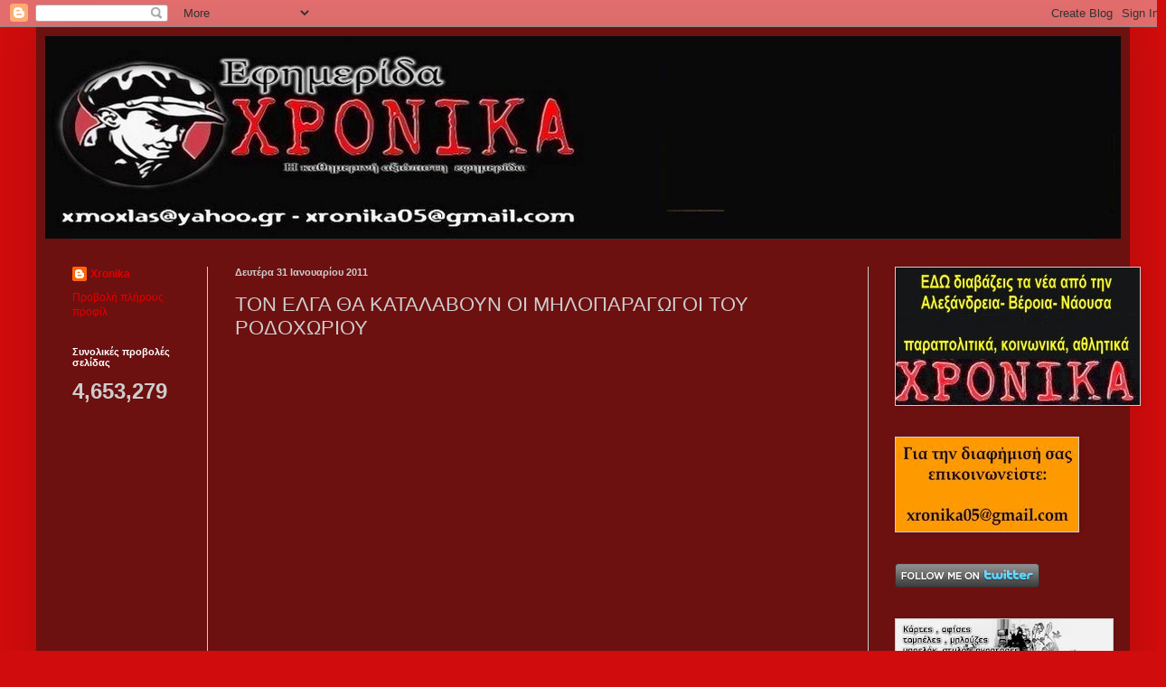

--- FILE ---
content_type: text/html; charset=UTF-8
request_url: https://xronika05.blogspot.com/2011/01/30-1-11.html
body_size: 28702
content:
<!DOCTYPE html>
<html class='v2' dir='ltr' lang='el'>
<head>
<link href='https://www.blogger.com/static/v1/widgets/335934321-css_bundle_v2.css' rel='stylesheet' type='text/css'/>
<meta content='width=1100' name='viewport'/>
<meta content='text/html; charset=UTF-8' http-equiv='Content-Type'/>
<meta content='blogger' name='generator'/>
<link href='https://xronika05.blogspot.com/favicon.ico' rel='icon' type='image/x-icon'/>
<link href='http://xronika05.blogspot.com/2011/01/30-1-11.html' rel='canonical'/>
<link rel="alternate" type="application/atom+xml" title="ΧΡΟΝΙΚΑ - Atom" href="https://xronika05.blogspot.com/feeds/posts/default" />
<link rel="alternate" type="application/rss+xml" title="ΧΡΟΝΙΚΑ - RSS" href="https://xronika05.blogspot.com/feeds/posts/default?alt=rss" />
<link rel="service.post" type="application/atom+xml" title="ΧΡΟΝΙΚΑ - Atom" href="https://www.blogger.com/feeds/6087665384647942964/posts/default" />

<link rel="alternate" type="application/atom+xml" title="ΧΡΟΝΙΚΑ - Atom" href="https://xronika05.blogspot.com/feeds/4000041089879528072/comments/default" />
<!--Can't find substitution for tag [blog.ieCssRetrofitLinks]-->
<link href='https://i.ytimg.com/vi/hj7ia5eLqvY/hqdefault.jpg' rel='image_src'/>
<meta content='http://xronika05.blogspot.com/2011/01/30-1-11.html' property='og:url'/>
<meta content='ΤΟΝ ΕΛΓΑ ΘΑ ΚΑΤΑΛΑΒΟΥΝ ΟΙ ΜΗΛΟΠΑΡΑΓΩΓΟΙ ΤΟΥ ΡΟΔΟΧΩΡΙΟΥ' property='og:title'/>
<meta content='Τ ις περαιτέρω κινήσεις και αντιδράσεις τους από τον εμπαιγμό που έχουν δεχθεί από τον ΕΛΓΑ και την πολιτεία αποφάσισαν σε συγκέντρωση τους ...' property='og:description'/>
<meta content='https://lh3.googleusercontent.com/blogger_img_proxy/AEn0k_szHXlerBVjAXHqqXmi7afhhPOITTRgwDU1wLuXirAL5apedj0CPHgqdFV9VghcgpnvPeI-OylMXMkcYBkAc1i3Ka9jbnIU_M9QNqFtbXD8a7RCIg=w1200-h630-n-k-no-nu' property='og:image'/>
<title>ΧΡΟΝΙΚΑ: ΤΟΝ ΕΛΓΑ ΘΑ ΚΑΤΑΛΑΒΟΥΝ ΟΙ ΜΗΛΟΠΑΡΑΓΩΓΟΙ ΤΟΥ ΡΟΔΟΧΩΡΙΟΥ</title>
<style id='page-skin-1' type='text/css'><!--
/*
-----------------------------------------------
Blogger Template Style
Name:     Simple
Designer: Blogger
URL:      www.blogger.com
----------------------------------------------- */
/* Content
----------------------------------------------- */
body {
font: normal normal 12px Arial, Tahoma, Helvetica, FreeSans, sans-serif;
color: #cdcdcd;
background: #d00c0c none repeat scroll top left;
padding: 0 40px 40px 40px;
}
html body .region-inner {
min-width: 0;
max-width: 100%;
width: auto;
}
h2 {
font-size: 22px;
}
a:link {
text-decoration:none;
color: #e30000;
}
a:visited {
text-decoration:none;
color: #000000;
}
a:hover {
text-decoration:underline;
color: #d30008;
}
.body-fauxcolumn-outer .fauxcolumn-inner {
background: transparent none repeat scroll top left;
_background-image: none;
}
.body-fauxcolumn-outer .cap-top {
position: absolute;
z-index: 1;
height: 400px;
width: 100%;
}
.body-fauxcolumn-outer .cap-top .cap-left {
width: 100%;
background: transparent none repeat-x scroll top left;
_background-image: none;
}
.content-outer {
-moz-box-shadow: 0 0 40px rgba(0, 0, 0, .15);
-webkit-box-shadow: 0 0 5px rgba(0, 0, 0, .15);
-goog-ms-box-shadow: 0 0 10px #333333;
box-shadow: 0 0 40px rgba(0, 0, 0, .15);
margin-bottom: 1px;
}
.content-inner {
padding: 10px 10px;
}
.content-inner {
background-color: #6d1010;
}
/* Header
----------------------------------------------- */
.header-outer {
background: #20da20 none repeat-x scroll 0 -400px;
_background-image: none;
}
.Header h1 {
font: normal normal 60px Arial, Tahoma, Helvetica, FreeSans, sans-serif;
color: #ffffff;
text-shadow: -1px -1px 1px rgba(0, 0, 0, .2);
}
.Header h1 a {
color: #ffffff;
}
.Header .description {
font-size: 140%;
color: #ababab;
}
.header-inner .Header .titlewrapper {
padding: 22px 30px;
}
.header-inner .Header .descriptionwrapper {
padding: 0 30px;
}
/* Tabs
----------------------------------------------- */
.tabs-inner .section:first-child {
border-top: 1px solid #323232;
}
.tabs-inner .section:first-child ul {
margin-top: -1px;
border-top: 1px solid #323232;
border-left: 0 solid #323232;
border-right: 0 solid #323232;
}
.tabs-inner .widget ul {
background: #20da20 none repeat-x scroll 0 -800px;
_background-image: none;
border-bottom: 1px solid #323232;
margin-top: 0;
margin-left: -30px;
margin-right: -30px;
}
.tabs-inner .widget li a {
display: inline-block;
padding: .6em 1em;
font: normal normal 14px Arial, Tahoma, Helvetica, FreeSans, sans-serif;
color: #9a9a9a;
border-left: 1px solid #6d1010;
border-right: 0 solid #323232;
}
.tabs-inner .widget li:first-child a {
border-left: none;
}
.tabs-inner .widget li.selected a, .tabs-inner .widget li a:hover {
color: #ffffff;
background-color: #000000;
text-decoration: none;
}
/* Columns
----------------------------------------------- */
.main-outer {
border-top: 0 solid #cdcdcd;
}
.fauxcolumn-left-outer .fauxcolumn-inner {
border-right: 1px solid #cdcdcd;
}
.fauxcolumn-right-outer .fauxcolumn-inner {
border-left: 1px solid #cdcdcd;
}
/* Headings
----------------------------------------------- */
div.widget > h2,
div.widget h2.title {
margin: 0 0 1em 0;
font: normal bold 11px Arial, Tahoma, Helvetica, FreeSans, sans-serif;
color: #ffffff;
}
/* Widgets
----------------------------------------------- */
.widget .zippy {
color: #9a9a9a;
text-shadow: 2px 2px 1px rgba(0, 0, 0, .1);
}
.widget .popular-posts ul {
list-style: none;
}
/* Posts
----------------------------------------------- */
h2.date-header {
font: normal bold 11px Arial, Tahoma, Helvetica, FreeSans, sans-serif;
}
.date-header span {
background-color: transparent;
color: #cdcdcd;
padding: inherit;
letter-spacing: inherit;
margin: inherit;
}
.main-inner {
padding-top: 30px;
padding-bottom: 30px;
}
.main-inner .column-center-inner {
padding: 0 15px;
}
.main-inner .column-center-inner .section {
margin: 0 15px;
}
.post {
margin: 0 0 25px 0;
}
h3.post-title, .comments h4 {
font: normal normal 22px Arial, Tahoma, Helvetica, FreeSans, sans-serif;
margin: .75em 0 0;
}
.post-body {
font-size: 110%;
line-height: 1.4;
position: relative;
}
.post-body img, .post-body .tr-caption-container, .Profile img, .Image img,
.BlogList .item-thumbnail img {
padding: 0;
background: #323232;
border: 1px solid #cdcdcd;
-moz-box-shadow: 1px 1px 5px rgba(0, 0, 0, .1);
-webkit-box-shadow: 1px 1px 5px rgba(0, 0, 0, .1);
box-shadow: 1px 1px 5px rgba(0, 0, 0, .1);
}
.post-body img, .post-body .tr-caption-container {
padding: 1px;
}
.post-body .tr-caption-container {
color: #cdcdcd;
}
.post-body .tr-caption-container img {
padding: 0;
background: transparent;
border: none;
-moz-box-shadow: 0 0 0 rgba(0, 0, 0, .1);
-webkit-box-shadow: 0 0 0 rgba(0, 0, 0, .1);
box-shadow: 0 0 0 rgba(0, 0, 0, .1);
}
.post-header {
margin: 0 0 1.5em;
line-height: 1.6;
font-size: 90%;
}
.post-footer {
margin: 20px -2px 0;
padding: 5px 10px;
color: #cdcdcd;
background-color: #6d1010;
border-bottom: 1px solid #cdcdcd;
line-height: 1.6;
font-size: 90%;
}
#comments .comment-author {
padding-top: 1.5em;
border-top: 1px solid #cdcdcd;
background-position: 0 1.5em;
}
#comments .comment-author:first-child {
padding-top: 0;
border-top: none;
}
.avatar-image-container {
margin: .2em 0 0;
}
#comments .avatar-image-container img {
border: 1px solid #cdcdcd;
}
/* Comments
----------------------------------------------- */
.comments .comments-content .icon.blog-author {
background-repeat: no-repeat;
background-image: url([data-uri]);
}
.comments .comments-content .loadmore a {
border-top: 1px solid #9a9a9a;
border-bottom: 1px solid #9a9a9a;
}
.comments .comment-thread.inline-thread {
background-color: #6d1010;
}
.comments .continue {
border-top: 2px solid #9a9a9a;
}
/* Accents
---------------------------------------------- */
.section-columns td.columns-cell {
border-left: 1px solid #cdcdcd;
}
.blog-pager {
background: transparent none no-repeat scroll top center;
}
.blog-pager-older-link, .home-link,
.blog-pager-newer-link {
background-color: #6d1010;
padding: 5px;
}
.footer-outer {
border-top: 0 dashed #bbbbbb;
}
/* Mobile
----------------------------------------------- */
body.mobile  {
background-size: auto;
}
.mobile .body-fauxcolumn-outer {
background: transparent none repeat scroll top left;
}
.mobile .body-fauxcolumn-outer .cap-top {
background-size: 100% auto;
}
.mobile .content-outer {
-webkit-box-shadow: 0 0 3px rgba(0, 0, 0, .15);
box-shadow: 0 0 3px rgba(0, 0, 0, .15);
}
.mobile .tabs-inner .widget ul {
margin-left: 0;
margin-right: 0;
}
.mobile .post {
margin: 0;
}
.mobile .main-inner .column-center-inner .section {
margin: 0;
}
.mobile .date-header span {
padding: 0.1em 10px;
margin: 0 -10px;
}
.mobile h3.post-title {
margin: 0;
}
.mobile .blog-pager {
background: transparent none no-repeat scroll top center;
}
.mobile .footer-outer {
border-top: none;
}
.mobile .main-inner, .mobile .footer-inner {
background-color: #6d1010;
}
.mobile-index-contents {
color: #cdcdcd;
}
.mobile-link-button {
background-color: #e30000;
}
.mobile-link-button a:link, .mobile-link-button a:visited {
color: #ffffff;
}
.mobile .tabs-inner .section:first-child {
border-top: none;
}
.mobile .tabs-inner .PageList .widget-content {
background-color: #000000;
color: #ffffff;
border-top: 1px solid #323232;
border-bottom: 1px solid #323232;
}
.mobile .tabs-inner .PageList .widget-content .pagelist-arrow {
border-left: 1px solid #323232;
}

--></style>
<style id='template-skin-1' type='text/css'><!--
body {
min-width: 1210px;
}
.content-outer, .content-fauxcolumn-outer, .region-inner {
min-width: 1210px;
max-width: 1210px;
_width: 1210px;
}
.main-inner .columns {
padding-left: 180px;
padding-right: 280px;
}
.main-inner .fauxcolumn-center-outer {
left: 180px;
right: 280px;
/* IE6 does not respect left and right together */
_width: expression(this.parentNode.offsetWidth -
parseInt("180px") -
parseInt("280px") + 'px');
}
.main-inner .fauxcolumn-left-outer {
width: 180px;
}
.main-inner .fauxcolumn-right-outer {
width: 280px;
}
.main-inner .column-left-outer {
width: 180px;
right: 100%;
margin-left: -180px;
}
.main-inner .column-right-outer {
width: 280px;
margin-right: -280px;
}
#layout {
min-width: 0;
}
#layout .content-outer {
min-width: 0;
width: 800px;
}
#layout .region-inner {
min-width: 0;
width: auto;
}
body#layout div.add_widget {
padding: 8px;
}
body#layout div.add_widget a {
margin-left: 32px;
}
--></style>
<link href='https://www.blogger.com/dyn-css/authorization.css?targetBlogID=6087665384647942964&amp;zx=d1da04ad-fbe3-48e9-8941-e126fb90cf56' media='none' onload='if(media!=&#39;all&#39;)media=&#39;all&#39;' rel='stylesheet'/><noscript><link href='https://www.blogger.com/dyn-css/authorization.css?targetBlogID=6087665384647942964&amp;zx=d1da04ad-fbe3-48e9-8941-e126fb90cf56' rel='stylesheet'/></noscript>
<meta name='google-adsense-platform-account' content='ca-host-pub-1556223355139109'/>
<meta name='google-adsense-platform-domain' content='blogspot.com'/>

</head>
<body class='loading variant-dark'>
<div class='navbar section' id='navbar' name='Navbar'><div class='widget Navbar' data-version='1' id='Navbar1'><script type="text/javascript">
    function setAttributeOnload(object, attribute, val) {
      if(window.addEventListener) {
        window.addEventListener('load',
          function(){ object[attribute] = val; }, false);
      } else {
        window.attachEvent('onload', function(){ object[attribute] = val; });
      }
    }
  </script>
<div id="navbar-iframe-container"></div>
<script type="text/javascript" src="https://apis.google.com/js/platform.js"></script>
<script type="text/javascript">
      gapi.load("gapi.iframes:gapi.iframes.style.bubble", function() {
        if (gapi.iframes && gapi.iframes.getContext) {
          gapi.iframes.getContext().openChild({
              url: 'https://www.blogger.com/navbar/6087665384647942964?po\x3d4000041089879528072\x26origin\x3dhttps://xronika05.blogspot.com',
              where: document.getElementById("navbar-iframe-container"),
              id: "navbar-iframe"
          });
        }
      });
    </script><script type="text/javascript">
(function() {
var script = document.createElement('script');
script.type = 'text/javascript';
script.src = '//pagead2.googlesyndication.com/pagead/js/google_top_exp.js';
var head = document.getElementsByTagName('head')[0];
if (head) {
head.appendChild(script);
}})();
</script>
</div></div>
<div class='body-fauxcolumns'>
<div class='fauxcolumn-outer body-fauxcolumn-outer'>
<div class='cap-top'>
<div class='cap-left'></div>
<div class='cap-right'></div>
</div>
<div class='fauxborder-left'>
<div class='fauxborder-right'></div>
<div class='fauxcolumn-inner'>
</div>
</div>
<div class='cap-bottom'>
<div class='cap-left'></div>
<div class='cap-right'></div>
</div>
</div>
</div>
<div class='content'>
<div class='content-fauxcolumns'>
<div class='fauxcolumn-outer content-fauxcolumn-outer'>
<div class='cap-top'>
<div class='cap-left'></div>
<div class='cap-right'></div>
</div>
<div class='fauxborder-left'>
<div class='fauxborder-right'></div>
<div class='fauxcolumn-inner'>
</div>
</div>
<div class='cap-bottom'>
<div class='cap-left'></div>
<div class='cap-right'></div>
</div>
</div>
</div>
<div class='content-outer'>
<div class='content-cap-top cap-top'>
<div class='cap-left'></div>
<div class='cap-right'></div>
</div>
<div class='fauxborder-left content-fauxborder-left'>
<div class='fauxborder-right content-fauxborder-right'></div>
<div class='content-inner'>
<header>
<div class='header-outer'>
<div class='header-cap-top cap-top'>
<div class='cap-left'></div>
<div class='cap-right'></div>
</div>
<div class='fauxborder-left header-fauxborder-left'>
<div class='fauxborder-right header-fauxborder-right'></div>
<div class='region-inner header-inner'>
<div class='header section' id='header' name='Κεφαλίδα'><div class='widget Header' data-version='1' id='Header1'>
<div id='header-inner'>
<a href='https://xronika05.blogspot.com/' style='display: block'>
<img alt='ΧΡΟΝΙΚΑ' height='224px; ' id='Header1_headerimg' src='https://blogger.googleusercontent.com/img/b/R29vZ2xl/AVvXsEgjTdHquWXKJ_ieOuKsZebkFBAVFQq-P4IZNpykEE-NJ1i-E8NseqQJijNqwzM_H8es9pjJuPgsAG1Fj72eBmm3zM6fgLlhxtiRspsTEel7OVNl1OXjtp19OFMmfUUr8HAQULyOGUUc5zU/s1600/_1BDFA%257E1.JPG' style='display: block' width='1190px; '/>
</a>
</div>
</div></div>
</div>
</div>
<div class='header-cap-bottom cap-bottom'>
<div class='cap-left'></div>
<div class='cap-right'></div>
</div>
</div>
</header>
<div class='tabs-outer'>
<div class='tabs-cap-top cap-top'>
<div class='cap-left'></div>
<div class='cap-right'></div>
</div>
<div class='fauxborder-left tabs-fauxborder-left'>
<div class='fauxborder-right tabs-fauxborder-right'></div>
<div class='region-inner tabs-inner'>
<div class='tabs no-items section' id='crosscol' name='Σε όλες τις στήλες'></div>
<div class='tabs no-items section' id='crosscol-overflow' name='Cross-Column 2'></div>
</div>
</div>
<div class='tabs-cap-bottom cap-bottom'>
<div class='cap-left'></div>
<div class='cap-right'></div>
</div>
</div>
<div class='main-outer'>
<div class='main-cap-top cap-top'>
<div class='cap-left'></div>
<div class='cap-right'></div>
</div>
<div class='fauxborder-left main-fauxborder-left'>
<div class='fauxborder-right main-fauxborder-right'></div>
<div class='region-inner main-inner'>
<div class='columns fauxcolumns'>
<div class='fauxcolumn-outer fauxcolumn-center-outer'>
<div class='cap-top'>
<div class='cap-left'></div>
<div class='cap-right'></div>
</div>
<div class='fauxborder-left'>
<div class='fauxborder-right'></div>
<div class='fauxcolumn-inner'>
</div>
</div>
<div class='cap-bottom'>
<div class='cap-left'></div>
<div class='cap-right'></div>
</div>
</div>
<div class='fauxcolumn-outer fauxcolumn-left-outer'>
<div class='cap-top'>
<div class='cap-left'></div>
<div class='cap-right'></div>
</div>
<div class='fauxborder-left'>
<div class='fauxborder-right'></div>
<div class='fauxcolumn-inner'>
</div>
</div>
<div class='cap-bottom'>
<div class='cap-left'></div>
<div class='cap-right'></div>
</div>
</div>
<div class='fauxcolumn-outer fauxcolumn-right-outer'>
<div class='cap-top'>
<div class='cap-left'></div>
<div class='cap-right'></div>
</div>
<div class='fauxborder-left'>
<div class='fauxborder-right'></div>
<div class='fauxcolumn-inner'>
</div>
</div>
<div class='cap-bottom'>
<div class='cap-left'></div>
<div class='cap-right'></div>
</div>
</div>
<!-- corrects IE6 width calculation -->
<div class='columns-inner'>
<div class='column-center-outer'>
<div class='column-center-inner'>
<div class='main section' id='main' name='Κύριος'><div class='widget Blog' data-version='1' id='Blog1'>
<div class='blog-posts hfeed'>

          <div class="date-outer">
        
<h2 class='date-header'><span>Δευτέρα 31 Ιανουαρίου 2011</span></h2>

          <div class="date-posts">
        
<div class='post-outer'>
<div class='post hentry uncustomized-post-template' itemprop='blogPost' itemscope='itemscope' itemtype='http://schema.org/BlogPosting'>
<meta content='https://i.ytimg.com/vi/hj7ia5eLqvY/hqdefault.jpg' itemprop='image_url'/>
<meta content='6087665384647942964' itemprop='blogId'/>
<meta content='4000041089879528072' itemprop='postId'/>
<a name='4000041089879528072'></a>
<h3 class='post-title entry-title' itemprop='name'>
ΤΟΝ ΕΛΓΑ ΘΑ ΚΑΤΑΛΑΒΟΥΝ ΟΙ ΜΗΛΟΠΑΡΑΓΩΓΟΙ ΤΟΥ ΡΟΔΟΧΩΡΙΟΥ
</h3>
<div class='post-header'>
<div class='post-header-line-1'></div>
</div>
<div class='post-body entry-content' id='post-body-4000041089879528072' itemprop='description articleBody'>
<iframe height="344" src="//www.youtube.com/embed/hj7ia5eLqvY?fs=1" frameborder="0" width="425" allowfullscreen=""></iframe><br /><strong><span style="font-size:180%;">Τ</span></strong>ις περαιτέρω κινήσεις και αντιδράσεις τους από τον εμπαιγμό που έχουν δεχθεί από τον ΕΛΓΑ και την πολιτεία αποφάσισαν σε συγκέντρωση τους η μηλοπαραγωγοί του Ροδοχωρίου που βλέπουν ο καιρός να περνά αλλά οι αποζημιώσεις να μην έρχονται. Και σα να μην έφθανε αυτό προέκυψε το ζήτημα.... <span class="fullpost">της χαμηλής αποζημίωσης ανά κιλό που σύμφωνα με πληροφορίες είναι 35 λεπτά το κιλό ενώ σε άλλες περιοχές όπως αναφέρθηκε στη συγκέντρωση αγγίζουν τα 50 λεπτά/κιλό.Στην σύσκεψη που έγινε το βράδυ της Κυριακής στα γραφεία του πολιτιστικού συλλόγου Ροδοχωρίου έδωσε το παρών μόνο ο αντιπεριφερειάρχης ενώ παντελής ήταν η απουσίατης δημοτικής αρχής Νάουσας αν και προσκλήθηκαν όπως μας ενημέρωσε ο Πρόεδρος του Αγροτικού Συλλόγου Χρήστος Σιαπανίδης. Το παρών έδωσαν ο Πρόεδρος και τοπικοί σύμβουλοι Ροδοχωρίου και τοπικοί φορείς, ενώ αύριο Δευτέρα θα αποφασιστεί η κατάληψη του ΕΛΓΑ Ημαθίας - Πέλλας<br />parinthem.blogspot.com</span>
<div style='clear: both;'></div>
</div>
<div class='post-footer'>
<div class='post-footer-line post-footer-line-1'>
<span class='post-author vcard'>
Αναρτήθηκε από
<span class='fn' itemprop='author' itemscope='itemscope' itemtype='http://schema.org/Person'>
<meta content='https://www.blogger.com/profile/00301032292991277357' itemprop='url'/>
<a class='g-profile' href='https://www.blogger.com/profile/00301032292991277357' rel='author' title='author profile'>
<span itemprop='name'>Xronika</span>
</a>
</span>
</span>
<span class='post-timestamp'>
στις
<meta content='http://xronika05.blogspot.com/2011/01/30-1-11.html' itemprop='url'/>
<a class='timestamp-link' href='https://xronika05.blogspot.com/2011/01/30-1-11.html' rel='bookmark' title='permanent link'><abbr class='published' itemprop='datePublished' title='2011-01-31T00:36:00+02:00'>12:36&#8239;π.μ.</abbr></a>
</span>
<span class='post-comment-link'>
</span>
<span class='post-icons'>
<span class='item-action'>
<a href='https://www.blogger.com/email-post/6087665384647942964/4000041089879528072' title='Αποστολή ανάρτησης'>
<img alt='' class='icon-action' height='13' src='https://resources.blogblog.com/img/icon18_email.gif' width='18'/>
</a>
</span>
<span class='item-control blog-admin pid-336035841'>
<a href='https://www.blogger.com/post-edit.g?blogID=6087665384647942964&postID=4000041089879528072&from=pencil' title='Επεξεργασία ανάρτησης'>
<img alt='' class='icon-action' height='18' src='https://resources.blogblog.com/img/icon18_edit_allbkg.gif' width='18'/>
</a>
</span>
</span>
<div class='post-share-buttons goog-inline-block'>
<a class='goog-inline-block share-button sb-email' href='https://www.blogger.com/share-post.g?blogID=6087665384647942964&postID=4000041089879528072&target=email' target='_blank' title='Αποστολή με μήνυμα ηλεκτρονικού ταχυδρομείου
'><span class='share-button-link-text'>Αποστολή με μήνυμα ηλεκτρονικού ταχυδρομείου
</span></a><a class='goog-inline-block share-button sb-blog' href='https://www.blogger.com/share-post.g?blogID=6087665384647942964&postID=4000041089879528072&target=blog' onclick='window.open(this.href, "_blank", "height=270,width=475"); return false;' target='_blank' title='BlogThis!'><span class='share-button-link-text'>BlogThis!</span></a><a class='goog-inline-block share-button sb-twitter' href='https://www.blogger.com/share-post.g?blogID=6087665384647942964&postID=4000041089879528072&target=twitter' target='_blank' title='Κοινοποίηση στο X'><span class='share-button-link-text'>Κοινοποίηση στο X</span></a><a class='goog-inline-block share-button sb-facebook' href='https://www.blogger.com/share-post.g?blogID=6087665384647942964&postID=4000041089879528072&target=facebook' onclick='window.open(this.href, "_blank", "height=430,width=640"); return false;' target='_blank' title='Μοιραστείτε το στο Facebook'><span class='share-button-link-text'>Μοιραστείτε το στο Facebook</span></a><a class='goog-inline-block share-button sb-pinterest' href='https://www.blogger.com/share-post.g?blogID=6087665384647942964&postID=4000041089879528072&target=pinterest' target='_blank' title='Κοινοποίηση στο Pinterest'><span class='share-button-link-text'>Κοινοποίηση στο Pinterest</span></a>
</div>
</div>
<div class='post-footer-line post-footer-line-2'>
<span class='post-labels'>
</span>
</div>
<div class='post-footer-line post-footer-line-3'>
<span class='post-location'>
</span>
</div>
</div>
</div>
<div class='comments' id='comments'>
<a name='comments'></a>
<h4>Δεν υπάρχουν σχόλια:</h4>
<div id='Blog1_comments-block-wrapper'>
<dl class='avatar-comment-indent' id='comments-block'>
</dl>
</div>
<p class='comment-footer'>
<a href='https://www.blogger.com/comment/fullpage/post/6087665384647942964/4000041089879528072' onclick='javascript:window.open(this.href, "bloggerPopup", "toolbar=0,location=0,statusbar=1,menubar=0,scrollbars=yes,width=640,height=500"); return false;'>Δημοσίευση σχολίου</a>
</p>
</div>
</div>

        </div></div>
      
</div>
<div class='blog-pager' id='blog-pager'>
<span id='blog-pager-newer-link'>
<a class='blog-pager-newer-link' href='https://xronika05.blogspot.com/2011/01/blog-post_31.html' id='Blog1_blog-pager-newer-link' title='Νεότερη ανάρτηση'>Νεότερη ανάρτηση</a>
</span>
<span id='blog-pager-older-link'>
<a class='blog-pager-older-link' href='https://xronika05.blogspot.com/2011/01/blog-post_6796.html' id='Blog1_blog-pager-older-link' title='Παλαιότερη Ανάρτηση'>Παλαιότερη Ανάρτηση</a>
</span>
<a class='home-link' href='https://xronika05.blogspot.com/'>Αρχική σελίδα</a>
</div>
<div class='clear'></div>
<div class='post-feeds'>
<div class='feed-links'>
Εγγραφή σε:
<a class='feed-link' href='https://xronika05.blogspot.com/feeds/4000041089879528072/comments/default' target='_blank' type='application/atom+xml'>Σχόλια ανάρτησης (Atom)</a>
</div>
</div>
</div></div>
</div>
</div>
<div class='column-left-outer'>
<div class='column-left-inner'>
<aside>
<div class='sidebar section' id='sidebar-left-1'><div class='widget Profile' data-version='1' id='Profile1'>
<div class='widget-content'>
<dl class='profile-datablock'>
<dt class='profile-data'>
<a class='profile-name-link g-profile' href='https://www.blogger.com/profile/00301032292991277357' rel='author' style='background-image: url(//www.blogger.com/img/logo-16.png);'>
Xronika
</a>
</dt>
</dl>
<a class='profile-link' href='https://www.blogger.com/profile/00301032292991277357' rel='author'>Προβολή πλήρους προφίλ</a>
<div class='clear'></div>
</div>
</div><div class='widget Stats' data-version='1' id='Stats1'>
<h2>Συνολικές προβολές σελίδας</h2>
<div class='widget-content'>
<div id='Stats1_content' style='display: none;'>
<span class='counter-wrapper text-counter-wrapper' id='Stats1_totalCount'>
</span>
<div class='clear'></div>
</div>
</div>
</div></div>
</aside>
</div>
</div>
<div class='column-right-outer'>
<div class='column-right-inner'>
<aside>
<div class='sidebar section' id='sidebar-right-1'><div class='widget Image' data-version='1' id='Image3'>
<div class='widget-content'>
<a href='http://xronikagr.blogspot.gr/'>
<img alt='' height='152' id='Image3_img' src='https://blogger.googleusercontent.com/img/b/R29vZ2xl/AVvXsEiTxsGOVSvmSRJLtsIKP9DeMOTWhJ2TIntCOAKtkBA5ZRkPfwXkON7tCANFwIM1ROuo15ShyP-IWfMfz9lJ-4V25L4FCHmfAPpnbgqIS8R3t0FqgkC0fUgLR_nfwHd2peM1krxkzhV09KU/s270/%25CF%2586+%25CF%2586%25CF%2586+_2_%257E1.jpg' width='270'/>
</a>
<br/>
</div>
<div class='clear'></div>
</div><div class='widget Image' data-version='1' id='Image13'>
<div class='widget-content'>
<img alt='' height='104' id='Image13_img' src='https://blogger.googleusercontent.com/img/b/R29vZ2xl/AVvXsEh4bNIV2OCrTlccp10VF0ReT0fANsvLQRJbhnOrczQ967GeU2S9jZKYI0We-9nBLm2dHp8ZyuS4qGZ4gipHkcMBddybbAtl1-Tox7WYCDHeXcAsI05gxYpCdlFGXfj3vJawrh9yXAO_o1A/s270/Untitled+1.bmp' width='202'/>
<br/>
</div>
<div class='clear'></div>
</div><div class='widget HTML' data-version='1' id='HTML27'>
<div class='widget-content'>
<a href="http://www.twitter.com/xronika05"><img src="https://lh3.googleusercontent.com/blogger_img_proxy/AEn0k_txeN7D45qynM4Jf-B1lAwSN7bFahWHEeARaY_2Fa5emToAqnDidY4F69X2kC9nuh3C--nRVHfcl7ZET1VyYijttLdPa36gneTNakI66JGhoqHVXSLd124vrg=s0-d" alt="Follow xronika05 on Twitter"></a>
</div>
<div class='clear'></div>
</div><div class='widget Image' data-version='1' id='Image15'>
<div class='widget-content'>
<img alt='' height='169' id='Image15_img' src='https://blogger.googleusercontent.com/img/b/R29vZ2xl/AVvXsEi-EOnZWVsG_cz82e2GCx_-EVfPEvQFjaD3GuSnoKjWd1Ha7BddtE1tlUw22sqnVGzp7Tq6enyWva4LUMPNRizlWan3RSFlMSSP9YDNSOg65xh-Ty-8bG7B-p1nkQpwiV_-znwfZGEcj8As/s240/%25CE%25A6+%25CE%25A1%25CE%2591%25CE%259A.jpg' width='240'/>
<br/>
</div>
<div class='clear'></div>
</div><div class='widget Image' data-version='1' id='Image1'>
<div class='widget-content'>
<img alt='' height='126' id='Image1_img' src='https://blogger.googleusercontent.com/img/b/R29vZ2xl/AVvXsEiEaa1qgjZrKRiVCcxJGiuz5Aq-O-ST3vCaDPQLjJnE_j1SM06Krrrlyh2JSLR1Bkd4rhYwe2KSUy_pKCbYdlpzSZpxEssCM0-dZ2Gi1ln_M77dUn5fCpz021Liq6Qxj0ILeHHJ75bjVfw/s240/%25CE%25A6+%25CE%259B%25CE%2595+%25CE%2599%25CE%259C%25CE%259B%25CE%2595%25CE%25A3.jpg' width='240'/>
<br/>
</div>
<div class='clear'></div>
</div><div class='widget Image' data-version='1' id='Image77'>
<div class='widget-content'>
<a href='http://xronika-xarakas.blogspot.com/'>
<img alt='' height='121' id='Image77_img' src='//2.bp.blogspot.com/_BonFIeR-HBY/TBAE2PTf82I/AAAAAAAAFnQ/-gDJXbUmDgw/S240/logo+XARAKAS.jpg' width='240'/>
</a>
<br/>
</div>
<div class='clear'></div>
</div><div class='widget Image' data-version='1' id='Image95'>
<h2>Αsperger σύνδρομο- Παρεμβάσεις</h2>
<div class='widget-content'>
<a href='http://as-interventions.blogspot.com/'>
<img alt='Αsperger σύνδρομο- Παρεμβάσεις' height='135' id='Image95_img' src='//2.bp.blogspot.com/_BonFIeR-HBY/TB_fc5pVOBI/AAAAAAAAFvc/c-w5Ly_zQLw/S240/%CE%A3%CE%A7%CE%9F%CE%9B%CE%95%CE%99%CE%9F+-+%CE%91%CE%BD%CF%84%CE%AF%CE%B3%CF%81%CE%B1%CF%86%CE%BF.png' width='240'/>
</a>
<br/>
</div>
<div class='clear'></div>
</div><div class='widget PopularPosts' data-version='1' id='PopularPosts1'>
<h2>Δημοφιλείς αναρτήσεις</h2>
<div class='widget-content popular-posts'>
<ul>
<li>
<div class='item-content'>
<div class='item-thumbnail'>
<a href='https://xronika05.blogspot.com/2013/01/deutsche-welle.html' target='_blank'>
<img alt='' border='0' src='//1.bp.blogspot.com/-G5uG3eFb9O0/UPJi-ZgejKI/AAAAAAAA2t4/FB6aFhvFg5U/w72-h72-p-k-no-nu/%25CE%25A6+%25CE%25A4%25CE%25A3%25CE%2599%25CE%25A0%25CE%25A1%25CE%2591%25CE%25A3.jpg'/>
</a>
</div>
<div class='item-title'><a href='https://xronika05.blogspot.com/2013/01/deutsche-welle.html'>Τσίπρας στην Deutsche Welle: &#171;Επιβεβλημένη η ομαλοποίηση των σχέσεων&#187;</a></div>
<div class='item-snippet'>  Άνοιγμα διαύλων επικοινωνίας με την γερμανική κυβέρνηση και τον γερμανικό πολικό κόσμο θέλει να δρομολογήσει ο Αλέξης Τσίπρας στο Βερολίνο...</div>
</div>
<div style='clear: both;'></div>
</li>
<li>
<div class='item-content'>
<div class='item-title'><a href='https://xronika05.blogspot.com/2011/04/blog-post_5757.html'>ΤΟΠΟΝΥΜΙΑ ΤΟΥ ΝΟΜΟΥ ΘΕΣΣΑΛΟΝΙΚΗΣ</a></div>
<div class='item-snippet'>Ω ς και πριν λίγες δεκαετίες σε πολλές περιοχές της Μακεδονίας οι πόλεις και τα χωριά είχαν σλαβική ονομασία, δείγμα του γεγονότος ότι η περ...</div>
</div>
<div style='clear: both;'></div>
</li>
<li>
<div class='item-content'>
<div class='item-thumbnail'>
<a href='https://xronika05.blogspot.com/2012/10/2003.html' target='_blank'>
<img alt='' border='0' src='https://blogger.googleusercontent.com/img/b/R29vZ2xl/AVvXsEgs-J7n1SrmeuJqK176JI6vF_RzSXr0RnCiSIB4WMCNUt-D1uDIRIOAj-lPEeg2RYBtHG0rGGVtSHeH3UTJCE4VCIuM_wWnmZj53uxElRBIr7DXZkrYIgCR_0Z4evdKjW7xQirrZvJyC_3N/w72-h72-p-k-no-nu/%CF%86+toeggrafo.jpg'/>
</a>
</div>
<div class='item-title'><a href='https://xronika05.blogspot.com/2012/10/2003.html'>ΟΛΑ ΤΑ ΟΝΟΜΑΤΑ- Οι δημοσιογράφοι που δούλευαν σε Υπουργεία και ΕΡΤ ως το 2003</a></div>
<div class='item-snippet'>  Δείτε πόσοι χρυσοφόροι καρεκλοκένταυροι του Δημοσίου Τομέα είναι αποσπασμένοι (&#8220;μετακλητούς&#8221; τους φωνάζουν) στα κόμματα της Βουλής και σε ...</div>
</div>
<div style='clear: both;'></div>
</li>
<li>
<div class='item-content'>
<div class='item-thumbnail'>
<a href='https://xronika05.blogspot.com/2011/10/blog-post_2857.html' target='_blank'>
<img alt='' border='0' src='https://blogger.googleusercontent.com/img/b/R29vZ2xl/AVvXsEi1_Ret6lvINpLPjFWEBpcQv_S9uKePZDBWl-OURrN7iDfcsl_2Yxohz5fbyiMbxGGR5IwLzUxokTsTo9t62Nzfxnp-HyTvBvR2O4yLS_MkD-0Qs_8a4oywp6SISE1YE9EeHb_KyZzux9A/w72-h72-p-k-no-nu/untitled.bmp'/>
</a>
</div>
<div class='item-title'><a href='https://xronika05.blogspot.com/2011/10/blog-post_2857.html'>ΕΛΕΥΘΕΡΟΣ Ο ΜΑΤΑΤΖΗΣ ΠΟΥ ΧΤΥΠΗΣΕ ΤΗ ΦΩΤΟΡΕΠΟΡΤΕΡ</a></div>
<div class='item-snippet'>Ε λεύθερος, χωρίς καν να του ασκηθεί ποινική δίωξη, αποχώρησε χθες από την Εισαγγελία ο ΜΑΤατζής ο οποίος είχε συλληφθεί για τον ξυλοδαρμό τ...</div>
</div>
<div style='clear: both;'></div>
</li>
<li>
<div class='item-content'>
<div class='item-thumbnail'>
<a href='https://xronika05.blogspot.com/2011/07/blog-post_9579.html' target='_blank'>
<img alt='' border='0' src='https://blogger.googleusercontent.com/img/b/R29vZ2xl/AVvXsEgumVYJKg3HYvBt7M26ZjqgOMmSG7JMxReBffpWDYJlsT9zKbPck2GaiBMUH060m7Gx6W0oUJ1W_43FyqwEBVbr3pN_3xgnhTfUtG6PQJ4zYmOIJw5qTMRVm9L0vNkb84hxLJD4kUJe59xD/w72-h72-p-k-no-nu/%25CF%2584+%25CE%25B1%25CF%2580%25CE%25B1.jpg'/>
</a>
</div>
<div class='item-title'><a href='https://xronika05.blogspot.com/2011/07/blog-post_9579.html'>ΔΗΜ. ΣΥΜΒΟΥΛΙΟ ΑΛΕΞΑΝΔΡΕΙΑΣ: ΒΓΗΚΕ ΑΠΟ "ΑΡΙΣΤΕΡΑ" Ο ΠΑΣΟΚος ΣΤΟΝ ΚΚΕ ΓΙΑ ΤΟΥΣ ΜΕΤΑΝΑΣΤΕΣ !!!</a></div>
<div class='item-snippet'>Ο λοκληρώθηκε η συνεδρίαση του δημοτικού συμβουλίου Αλεξάνδρειας λίγο πριν τα μεσάνυχτα και τα θέματα που ξεχώρισαν ήταν η κατά πλειοψηφία α...</div>
</div>
<div style='clear: both;'></div>
</li>
<li>
<div class='item-content'>
<div class='item-thumbnail'>
<a href='https://xronika05.blogspot.com/2011/06/blog-post_7976.html' target='_blank'>
<img alt='' border='0' src='https://blogger.googleusercontent.com/img/b/R29vZ2xl/AVvXsEgKoFL_Do3ATnEiq5mk1poLhsM5sDF6j13pGKI7bXnaJ0SqyhKOTWqkacGQJoOsOrSA8dUXCix-KZZoUeSBAETJoqyMSSYwkMlFnBM7thv8klaEC4wLjF7vjnqFLzKuoCD6mYRbri5AlOA/w72-h72-p-k-no-nu/%25CE%2593%25CE%2595%25CE%25A1%25CE%2591%25CE%259A%25CE%2591%25CE%25A3.bmp'/>
</a>
</div>
<div class='item-title'><a href='https://xronika05.blogspot.com/2011/06/blog-post_7976.html'>ΠΑΡΑΙΤΟΥΜΑΙ ΑΠΟ ΓΡΑΜΜΑΤΕΑΣ: ΕΧΩ ΜΑΘΕΙ ΝΑ ΠΕΡΠΑΤΑΩ ΜΕ ΤΟ ΚΕΦΑΛΙ ΨΗΛΑ ΚΑΙ ...</a></div>
<div class='item-snippet'>Δ εν έμεινε στα λόγια, όπως αρκετοί στην Ημαθία και αλλού, αλλά παραιτήθηκε από τη θέση του γραμματέα ο Λ. Γκόγκας στην οργάνωση νεολαίας το...</div>
</div>
<div style='clear: both;'></div>
</li>
<li>
<div class='item-content'>
<div class='item-thumbnail'>
<a href='https://xronika05.blogspot.com/2010/08/blog-post_610.html' target='_blank'>
<img alt='' border='0' src='https://blogger.googleusercontent.com/img/b/R29vZ2xl/AVvXsEh19-V4C2y6A9jBeF3jlw1zTweCkUKR-ZYCs3Sjid4fMdRxxJFrBTHOlLuVaJJ3c_CuRvZAE35Uya4AVojjnCPWzIJpWjS4GiNhs2GKhsfz8-LlcBz0ICIaySIA9Z9zhmgbI0ki-rYci7ji/w72-h72-p-k-no-nu/news_tsavdaridis.jpg'/>
</a>
</div>
<div class='item-title'><a href='https://xronika05.blogspot.com/2010/08/blog-post_610.html'>ΣΥΓΧΑΡΗΤΗΡΙΑ ΕΠΙΣΤΟΛΗ ΤΣΑΒΔΑΡΙΔΗ ΣΤΗΝ ΔΗΜΟΣΙΑ ΒΙΒΛΙΟΘΗΚΗ ΒΕΡΟΙΑΣ</a></div>
<div class='item-snippet'>Στ ον Πρόεδρο, τον Διευθυντή, τα στελέχη και το προσωπικό της Δημόσιας Κεντρικής Βιβλιοθήκης, εκφράζω τα θερμά και ειλικρινή μου συγχαρητήρι...</div>
</div>
<div style='clear: both;'></div>
</li>
<li>
<div class='item-content'>
<div class='item-thumbnail'>
<a href='https://xronika05.blogspot.com/2013/04/1990.html' target='_blank'>
<img alt='' border='0' src='https://blogger.googleusercontent.com/img/b/R29vZ2xl/AVvXsEiYfGKMawy0NjbGzyGy4Y2QQ9_434k5tkjD4ttDpxp1BrXM4VQ5zJEVIiKDMuXklRnGgmEhU1RvsTu6MM970iBoDXX5Bt5oFHseeaFDMX5-YOEHn-OwKaol00-71TyzaLn35ycC1jWIgA8/w72-h72-p-k-no-nu/%CF%86+%CE%A6+%CE%A0%CE%91%CE%A1.jpg'/>
</a>
</div>
<div class='item-title'><a href='https://xronika05.blogspot.com/2013/04/1990.html'>Πέθανε η Φανή Παρτσαφυλλίδου - Ήταν νομάρχης Ημαθίας το 1990</a></div>
<div class='item-snippet'>Έφυγε από τη ζωή το μεσημέρι της Πέμπτης η Φανή Παρτσαφυλλίδου, διορισμένη νομάρχης Ημαθίας το 1990, επί κυβέρνησης Μητσοτάκη.&#160;  Στο παρελθό...</div>
</div>
<div style='clear: both;'></div>
</li>
<li>
<div class='item-content'>
<div class='item-title'><a href='https://xronika05.blogspot.com/2011/10/blog-post_07.html'>ΗΜΑΘΙΑ: ΔΙΑΚΟΠΗ ΗΛΕΚΤΡΟΔΟΤΗΣΗΣ ΤΗΝ ΚΥΡΙΑΚΗ ΣΕ ΑΡΑΧΟ ΚΑΙ ΠΛΑΤΥ</a></div>
<div class='item-snippet'>Σ ύμφωνα με ανακοίνωση της Δημόσιας Επιχείρησης Ηλεκτρισμού, την Κυριακή 9 Οκτωβρίου 2011, θα πραγματοποιηθεί διακοπή ηλεκτροδότησης στον Άρ...</div>
</div>
<div style='clear: both;'></div>
</li>
<li>
<div class='item-content'>
<div class='item-title'><a href='https://xronika05.blogspot.com/2010/02/blog-post_18.html'>ΒΕΡΟΙΑ: ΤΙΜΗ ΣΤΙΣ ΠΟΛΥΤΕΚΝΕΣ ΜΗΤΕΡΕΣ</a></div>
<div class='item-snippet'>Κατάμεστη ήταν η αίθουσα στην γιορτή τιμής της πολύτεκνης μητέρας στη Βέροια που διοργάνωσε η ΙΜ Βέροιας σε συνεργασία με τον σύλλογο Πολυτέ...</div>
</div>
<div style='clear: both;'></div>
</li>
</ul>
<div class='clear'></div>
</div>
</div>
<div class='widget Text' data-version='1' id='Text1'>
<h2 class='title'>Μαρξ. Θέσεις για τον Φόϋερμπαχ</h2>
<div class='widget-content'>
<strong><em><blockquote><strong><em><span style="color:#ff6666;">Οι φιλόσοφοι απλά ερμήνευσαν τον κόσμο, με διάφορους τρόπους - το<br/>ζήτημα είναι να τον αλλάξουμε<br/></span></em></strong></blockquote></em></strong><span style="color:#333333;">(Καρλ Μαρξ: Θέσεις για τον Φόϋερμπαχ)</span><br/>
</div>
<div class='clear'></div>
</div><div class='widget HTML' data-version='1' id='HTML1'>
<h2 class='title'>ΕΠΙΣΚΕΨΕΙΣ</h2>
<div class='widget-content'>
<a href="http://easyhitcounters.com/stats.php?site=xronika05" target="_top"><img border="0" vspace="2" hspace="4" alt="Website Counter" src="https://lh3.googleusercontent.com/blogger_img_proxy/AEn0k_slMMn5pkbLfycp8_c10IUlGugEmbUZmuFD_tPJxgPqjrVqt1KX4EoFD6Bcrycx-rTzo_b3rAvJ68omWkkFmZ36qqG0FE-bABZeULqqICzLZ66LXQ9BP_42Kv_3fq7hPDBBSPej0clz=s0-d" align="middle"></a><script src="//beta.easyhitcounters.com/counter/script.php?u=xronika05"></script>
<br/><a href="http://easyhitcounters.com/" target="_top"><font color="#666666">Free Counter</font></a>
</div>
<div class='clear'></div>
</div><div class='widget Followers' data-version='1' id='Followers1'>
<h2 class='title'>Αναγνώστες</h2>
<div class='widget-content'>
<div id='Followers1-wrapper'>
<div style='margin-right:2px;'>
<div><script type="text/javascript" src="https://apis.google.com/js/platform.js"></script>
<div id="followers-iframe-container"></div>
<script type="text/javascript">
    window.followersIframe = null;
    function followersIframeOpen(url) {
      gapi.load("gapi.iframes", function() {
        if (gapi.iframes && gapi.iframes.getContext) {
          window.followersIframe = gapi.iframes.getContext().openChild({
            url: url,
            where: document.getElementById("followers-iframe-container"),
            messageHandlersFilter: gapi.iframes.CROSS_ORIGIN_IFRAMES_FILTER,
            messageHandlers: {
              '_ready': function(obj) {
                window.followersIframe.getIframeEl().height = obj.height;
              },
              'reset': function() {
                window.followersIframe.close();
                followersIframeOpen("https://www.blogger.com/followers/frame/6087665384647942964?colors\x3dCgt0cmFuc3BhcmVudBILdHJhbnNwYXJlbnQaByNjZGNkY2QiByNlMzAwMDAqByM2ZDEwMTAyByNmZmZmZmY6ByNjZGNkY2RCByNlMzAwMDBKByM5YTlhOWFSByNlMzAwMDBaC3RyYW5zcGFyZW50\x26pageSize\x3d21\x26hl\x3del\x26origin\x3dhttps://xronika05.blogspot.com");
              },
              'open': function(url) {
                window.followersIframe.close();
                followersIframeOpen(url);
              }
            }
          });
        }
      });
    }
    followersIframeOpen("https://www.blogger.com/followers/frame/6087665384647942964?colors\x3dCgt0cmFuc3BhcmVudBILdHJhbnNwYXJlbnQaByNjZGNkY2QiByNlMzAwMDAqByM2ZDEwMTAyByNmZmZmZmY6ByNjZGNkY2RCByNlMzAwMDBKByM5YTlhOWFSByNlMzAwMDBaC3RyYW5zcGFyZW50\x26pageSize\x3d21\x26hl\x3del\x26origin\x3dhttps://xronika05.blogspot.com");
  </script></div>
</div>
</div>
<div class='clear'></div>
</div>
</div>
<div class='widget Text' data-version='1' id='Text3'>
<h2 class='title'>Η Ρόζα Λούξεμπουργκ για τον Μαρξισμό</h2>
<div class='widget-content'>
<strong><span style="color:#33cc00;">"Ο Μαρξισμός είναι μια επαναστατική κοσμοθεωρία, που πρέπει πάντα να μάχεται για νέες αποκαλύψεις. Ο Μαρξισμός δεν πρέπει να αποστρέφεται τίποτα περισσότερο από το να μείνει παγωμένος στην παροντική του μορφή.</span></strong><br/><strong><span style="color:#33cc00;"> Είναι στα καλύτερά του όταν χτυπά το κεφάλι του από αυτοκριτική, και μέσα στους ιστορικούς κεραυνούς και αστραπές, διατηρεί το σθένος του"</span></strong><br/><br/><em><span style="color:#ff9900;">Ρόζα Λούξεμπουργκ</span></em><br/>
</div>
<div class='clear'></div>
</div><div class='widget Text' data-version='1' id='Text2'>
<h2 class='title'>Τι είναι πολιτική;</h2>
<div class='widget-content'>
<strong><em><span style="color:#6633ff;"><blockquote><strong><em><span style="color:#6633ff;">&#171;Πολιτική είναι η τέχνη να εμποδίζεις τους<br/>ανθρώπους να μπλέκονται σε όσα τους αφορούν&#187; (Πολ Βαλερί)</span></em></strong><br/></blockquote></span></em></strong><br/>
</div>
<div class='clear'></div>
</div><div class='widget Image' data-version='1' id='Image8'>
<h2>ΟΧΙ ΦΑΣΙΣΜΟ ΡΑΤΣΙΣΜΟ</h2>
<div class='widget-content'>
<img alt='ΟΧΙ ΦΑΣΙΣΜΟ ΡΑΤΣΙΣΜΟ' height='150' id='Image8_img' src='https://blogger.googleusercontent.com/img/b/R29vZ2xl/AVvXsEg2u3KF_-S538viTSBbXmPkltIECB2k-fydVHB5QqWANJOn2wJZRbWzjN9qiaVE0RFD_dKe_osTjW2leC_JakeEGxHaSZlCMztxMB8DhZzw305MAqhRBi8bEFPwdjzsPYB8O20Hrp5VB-QP/s240/gse_multipart30342.jpg' width='131'/>
<br/>
</div>
<div class='clear'></div>
</div><div class='widget BlogArchive' data-version='1' id='BlogArchive1'>
<h2>Αρχειοθήκη ιστολογίου</h2>
<div class='widget-content'>
<div id='ArchiveList'>
<div id='BlogArchive1_ArchiveList'>
<ul class='hierarchy'>
<li class='archivedate collapsed'>
<a class='toggle' href='javascript:void(0)'>
<span class='zippy'>

        &#9658;&#160;
      
</span>
</a>
<a class='post-count-link' href='https://xronika05.blogspot.com/2016/'>
2016
</a>
<span class='post-count' dir='ltr'>(94)</span>
<ul class='hierarchy'>
<li class='archivedate collapsed'>
<a class='toggle' href='javascript:void(0)'>
<span class='zippy'>

        &#9658;&#160;
      
</span>
</a>
<a class='post-count-link' href='https://xronika05.blogspot.com/2016/10/'>
Οκτωβρίου
</a>
<span class='post-count' dir='ltr'>(2)</span>
</li>
</ul>
<ul class='hierarchy'>
<li class='archivedate collapsed'>
<a class='toggle' href='javascript:void(0)'>
<span class='zippy'>

        &#9658;&#160;
      
</span>
</a>
<a class='post-count-link' href='https://xronika05.blogspot.com/2016/09/'>
Σεπτεμβρίου
</a>
<span class='post-count' dir='ltr'>(6)</span>
</li>
</ul>
<ul class='hierarchy'>
<li class='archivedate collapsed'>
<a class='toggle' href='javascript:void(0)'>
<span class='zippy'>

        &#9658;&#160;
      
</span>
</a>
<a class='post-count-link' href='https://xronika05.blogspot.com/2016/08/'>
Αυγούστου
</a>
<span class='post-count' dir='ltr'>(2)</span>
</li>
</ul>
<ul class='hierarchy'>
<li class='archivedate collapsed'>
<a class='toggle' href='javascript:void(0)'>
<span class='zippy'>

        &#9658;&#160;
      
</span>
</a>
<a class='post-count-link' href='https://xronika05.blogspot.com/2016/07/'>
Ιουλίου
</a>
<span class='post-count' dir='ltr'>(13)</span>
</li>
</ul>
<ul class='hierarchy'>
<li class='archivedate collapsed'>
<a class='toggle' href='javascript:void(0)'>
<span class='zippy'>

        &#9658;&#160;
      
</span>
</a>
<a class='post-count-link' href='https://xronika05.blogspot.com/2016/06/'>
Ιουνίου
</a>
<span class='post-count' dir='ltr'>(7)</span>
</li>
</ul>
<ul class='hierarchy'>
<li class='archivedate collapsed'>
<a class='toggle' href='javascript:void(0)'>
<span class='zippy'>

        &#9658;&#160;
      
</span>
</a>
<a class='post-count-link' href='https://xronika05.blogspot.com/2016/05/'>
Μαΐου
</a>
<span class='post-count' dir='ltr'>(11)</span>
</li>
</ul>
<ul class='hierarchy'>
<li class='archivedate collapsed'>
<a class='toggle' href='javascript:void(0)'>
<span class='zippy'>

        &#9658;&#160;
      
</span>
</a>
<a class='post-count-link' href='https://xronika05.blogspot.com/2016/04/'>
Απριλίου
</a>
<span class='post-count' dir='ltr'>(13)</span>
</li>
</ul>
<ul class='hierarchy'>
<li class='archivedate collapsed'>
<a class='toggle' href='javascript:void(0)'>
<span class='zippy'>

        &#9658;&#160;
      
</span>
</a>
<a class='post-count-link' href='https://xronika05.blogspot.com/2016/03/'>
Μαρτίου
</a>
<span class='post-count' dir='ltr'>(2)</span>
</li>
</ul>
<ul class='hierarchy'>
<li class='archivedate collapsed'>
<a class='toggle' href='javascript:void(0)'>
<span class='zippy'>

        &#9658;&#160;
      
</span>
</a>
<a class='post-count-link' href='https://xronika05.blogspot.com/2016/02/'>
Φεβρουαρίου
</a>
<span class='post-count' dir='ltr'>(14)</span>
</li>
</ul>
<ul class='hierarchy'>
<li class='archivedate collapsed'>
<a class='toggle' href='javascript:void(0)'>
<span class='zippy'>

        &#9658;&#160;
      
</span>
</a>
<a class='post-count-link' href='https://xronika05.blogspot.com/2016/01/'>
Ιανουαρίου
</a>
<span class='post-count' dir='ltr'>(24)</span>
</li>
</ul>
</li>
</ul>
<ul class='hierarchy'>
<li class='archivedate collapsed'>
<a class='toggle' href='javascript:void(0)'>
<span class='zippy'>

        &#9658;&#160;
      
</span>
</a>
<a class='post-count-link' href='https://xronika05.blogspot.com/2015/'>
2015
</a>
<span class='post-count' dir='ltr'>(533)</span>
<ul class='hierarchy'>
<li class='archivedate collapsed'>
<a class='toggle' href='javascript:void(0)'>
<span class='zippy'>

        &#9658;&#160;
      
</span>
</a>
<a class='post-count-link' href='https://xronika05.blogspot.com/2015/12/'>
Δεκεμβρίου
</a>
<span class='post-count' dir='ltr'>(14)</span>
</li>
</ul>
<ul class='hierarchy'>
<li class='archivedate collapsed'>
<a class='toggle' href='javascript:void(0)'>
<span class='zippy'>

        &#9658;&#160;
      
</span>
</a>
<a class='post-count-link' href='https://xronika05.blogspot.com/2015/11/'>
Νοεμβρίου
</a>
<span class='post-count' dir='ltr'>(27)</span>
</li>
</ul>
<ul class='hierarchy'>
<li class='archivedate collapsed'>
<a class='toggle' href='javascript:void(0)'>
<span class='zippy'>

        &#9658;&#160;
      
</span>
</a>
<a class='post-count-link' href='https://xronika05.blogspot.com/2015/10/'>
Οκτωβρίου
</a>
<span class='post-count' dir='ltr'>(34)</span>
</li>
</ul>
<ul class='hierarchy'>
<li class='archivedate collapsed'>
<a class='toggle' href='javascript:void(0)'>
<span class='zippy'>

        &#9658;&#160;
      
</span>
</a>
<a class='post-count-link' href='https://xronika05.blogspot.com/2015/09/'>
Σεπτεμβρίου
</a>
<span class='post-count' dir='ltr'>(64)</span>
</li>
</ul>
<ul class='hierarchy'>
<li class='archivedate collapsed'>
<a class='toggle' href='javascript:void(0)'>
<span class='zippy'>

        &#9658;&#160;
      
</span>
</a>
<a class='post-count-link' href='https://xronika05.blogspot.com/2015/08/'>
Αυγούστου
</a>
<span class='post-count' dir='ltr'>(34)</span>
</li>
</ul>
<ul class='hierarchy'>
<li class='archivedate collapsed'>
<a class='toggle' href='javascript:void(0)'>
<span class='zippy'>

        &#9658;&#160;
      
</span>
</a>
<a class='post-count-link' href='https://xronika05.blogspot.com/2015/07/'>
Ιουλίου
</a>
<span class='post-count' dir='ltr'>(45)</span>
</li>
</ul>
<ul class='hierarchy'>
<li class='archivedate collapsed'>
<a class='toggle' href='javascript:void(0)'>
<span class='zippy'>

        &#9658;&#160;
      
</span>
</a>
<a class='post-count-link' href='https://xronika05.blogspot.com/2015/06/'>
Ιουνίου
</a>
<span class='post-count' dir='ltr'>(40)</span>
</li>
</ul>
<ul class='hierarchy'>
<li class='archivedate collapsed'>
<a class='toggle' href='javascript:void(0)'>
<span class='zippy'>

        &#9658;&#160;
      
</span>
</a>
<a class='post-count-link' href='https://xronika05.blogspot.com/2015/05/'>
Μαΐου
</a>
<span class='post-count' dir='ltr'>(18)</span>
</li>
</ul>
<ul class='hierarchy'>
<li class='archivedate collapsed'>
<a class='toggle' href='javascript:void(0)'>
<span class='zippy'>

        &#9658;&#160;
      
</span>
</a>
<a class='post-count-link' href='https://xronika05.blogspot.com/2015/04/'>
Απριλίου
</a>
<span class='post-count' dir='ltr'>(27)</span>
</li>
</ul>
<ul class='hierarchy'>
<li class='archivedate collapsed'>
<a class='toggle' href='javascript:void(0)'>
<span class='zippy'>

        &#9658;&#160;
      
</span>
</a>
<a class='post-count-link' href='https://xronika05.blogspot.com/2015/03/'>
Μαρτίου
</a>
<span class='post-count' dir='ltr'>(88)</span>
</li>
</ul>
<ul class='hierarchy'>
<li class='archivedate collapsed'>
<a class='toggle' href='javascript:void(0)'>
<span class='zippy'>

        &#9658;&#160;
      
</span>
</a>
<a class='post-count-link' href='https://xronika05.blogspot.com/2015/02/'>
Φεβρουαρίου
</a>
<span class='post-count' dir='ltr'>(64)</span>
</li>
</ul>
<ul class='hierarchy'>
<li class='archivedate collapsed'>
<a class='toggle' href='javascript:void(0)'>
<span class='zippy'>

        &#9658;&#160;
      
</span>
</a>
<a class='post-count-link' href='https://xronika05.blogspot.com/2015/01/'>
Ιανουαρίου
</a>
<span class='post-count' dir='ltr'>(78)</span>
</li>
</ul>
</li>
</ul>
<ul class='hierarchy'>
<li class='archivedate collapsed'>
<a class='toggle' href='javascript:void(0)'>
<span class='zippy'>

        &#9658;&#160;
      
</span>
</a>
<a class='post-count-link' href='https://xronika05.blogspot.com/2014/'>
2014
</a>
<span class='post-count' dir='ltr'>(794)</span>
<ul class='hierarchy'>
<li class='archivedate collapsed'>
<a class='toggle' href='javascript:void(0)'>
<span class='zippy'>

        &#9658;&#160;
      
</span>
</a>
<a class='post-count-link' href='https://xronika05.blogspot.com/2014/12/'>
Δεκεμβρίου
</a>
<span class='post-count' dir='ltr'>(75)</span>
</li>
</ul>
<ul class='hierarchy'>
<li class='archivedate collapsed'>
<a class='toggle' href='javascript:void(0)'>
<span class='zippy'>

        &#9658;&#160;
      
</span>
</a>
<a class='post-count-link' href='https://xronika05.blogspot.com/2014/11/'>
Νοεμβρίου
</a>
<span class='post-count' dir='ltr'>(60)</span>
</li>
</ul>
<ul class='hierarchy'>
<li class='archivedate collapsed'>
<a class='toggle' href='javascript:void(0)'>
<span class='zippy'>

        &#9658;&#160;
      
</span>
</a>
<a class='post-count-link' href='https://xronika05.blogspot.com/2014/10/'>
Οκτωβρίου
</a>
<span class='post-count' dir='ltr'>(57)</span>
</li>
</ul>
<ul class='hierarchy'>
<li class='archivedate collapsed'>
<a class='toggle' href='javascript:void(0)'>
<span class='zippy'>

        &#9658;&#160;
      
</span>
</a>
<a class='post-count-link' href='https://xronika05.blogspot.com/2014/09/'>
Σεπτεμβρίου
</a>
<span class='post-count' dir='ltr'>(48)</span>
</li>
</ul>
<ul class='hierarchy'>
<li class='archivedate collapsed'>
<a class='toggle' href='javascript:void(0)'>
<span class='zippy'>

        &#9658;&#160;
      
</span>
</a>
<a class='post-count-link' href='https://xronika05.blogspot.com/2014/08/'>
Αυγούστου
</a>
<span class='post-count' dir='ltr'>(24)</span>
</li>
</ul>
<ul class='hierarchy'>
<li class='archivedate collapsed'>
<a class='toggle' href='javascript:void(0)'>
<span class='zippy'>

        &#9658;&#160;
      
</span>
</a>
<a class='post-count-link' href='https://xronika05.blogspot.com/2014/07/'>
Ιουλίου
</a>
<span class='post-count' dir='ltr'>(43)</span>
</li>
</ul>
<ul class='hierarchy'>
<li class='archivedate collapsed'>
<a class='toggle' href='javascript:void(0)'>
<span class='zippy'>

        &#9658;&#160;
      
</span>
</a>
<a class='post-count-link' href='https://xronika05.blogspot.com/2014/06/'>
Ιουνίου
</a>
<span class='post-count' dir='ltr'>(67)</span>
</li>
</ul>
<ul class='hierarchy'>
<li class='archivedate collapsed'>
<a class='toggle' href='javascript:void(0)'>
<span class='zippy'>

        &#9658;&#160;
      
</span>
</a>
<a class='post-count-link' href='https://xronika05.blogspot.com/2014/05/'>
Μαΐου
</a>
<span class='post-count' dir='ltr'>(86)</span>
</li>
</ul>
<ul class='hierarchy'>
<li class='archivedate collapsed'>
<a class='toggle' href='javascript:void(0)'>
<span class='zippy'>

        &#9658;&#160;
      
</span>
</a>
<a class='post-count-link' href='https://xronika05.blogspot.com/2014/04/'>
Απριλίου
</a>
<span class='post-count' dir='ltr'>(52)</span>
</li>
</ul>
<ul class='hierarchy'>
<li class='archivedate collapsed'>
<a class='toggle' href='javascript:void(0)'>
<span class='zippy'>

        &#9658;&#160;
      
</span>
</a>
<a class='post-count-link' href='https://xronika05.blogspot.com/2014/03/'>
Μαρτίου
</a>
<span class='post-count' dir='ltr'>(101)</span>
</li>
</ul>
<ul class='hierarchy'>
<li class='archivedate collapsed'>
<a class='toggle' href='javascript:void(0)'>
<span class='zippy'>

        &#9658;&#160;
      
</span>
</a>
<a class='post-count-link' href='https://xronika05.blogspot.com/2014/02/'>
Φεβρουαρίου
</a>
<span class='post-count' dir='ltr'>(61)</span>
</li>
</ul>
<ul class='hierarchy'>
<li class='archivedate collapsed'>
<a class='toggle' href='javascript:void(0)'>
<span class='zippy'>

        &#9658;&#160;
      
</span>
</a>
<a class='post-count-link' href='https://xronika05.blogspot.com/2014/01/'>
Ιανουαρίου
</a>
<span class='post-count' dir='ltr'>(120)</span>
</li>
</ul>
</li>
</ul>
<ul class='hierarchy'>
<li class='archivedate collapsed'>
<a class='toggle' href='javascript:void(0)'>
<span class='zippy'>

        &#9658;&#160;
      
</span>
</a>
<a class='post-count-link' href='https://xronika05.blogspot.com/2013/'>
2013
</a>
<span class='post-count' dir='ltr'>(2474)</span>
<ul class='hierarchy'>
<li class='archivedate collapsed'>
<a class='toggle' href='javascript:void(0)'>
<span class='zippy'>

        &#9658;&#160;
      
</span>
</a>
<a class='post-count-link' href='https://xronika05.blogspot.com/2013/12/'>
Δεκεμβρίου
</a>
<span class='post-count' dir='ltr'>(141)</span>
</li>
</ul>
<ul class='hierarchy'>
<li class='archivedate collapsed'>
<a class='toggle' href='javascript:void(0)'>
<span class='zippy'>

        &#9658;&#160;
      
</span>
</a>
<a class='post-count-link' href='https://xronika05.blogspot.com/2013/11/'>
Νοεμβρίου
</a>
<span class='post-count' dir='ltr'>(107)</span>
</li>
</ul>
<ul class='hierarchy'>
<li class='archivedate collapsed'>
<a class='toggle' href='javascript:void(0)'>
<span class='zippy'>

        &#9658;&#160;
      
</span>
</a>
<a class='post-count-link' href='https://xronika05.blogspot.com/2013/10/'>
Οκτωβρίου
</a>
<span class='post-count' dir='ltr'>(108)</span>
</li>
</ul>
<ul class='hierarchy'>
<li class='archivedate collapsed'>
<a class='toggle' href='javascript:void(0)'>
<span class='zippy'>

        &#9658;&#160;
      
</span>
</a>
<a class='post-count-link' href='https://xronika05.blogspot.com/2013/09/'>
Σεπτεμβρίου
</a>
<span class='post-count' dir='ltr'>(138)</span>
</li>
</ul>
<ul class='hierarchy'>
<li class='archivedate collapsed'>
<a class='toggle' href='javascript:void(0)'>
<span class='zippy'>

        &#9658;&#160;
      
</span>
</a>
<a class='post-count-link' href='https://xronika05.blogspot.com/2013/08/'>
Αυγούστου
</a>
<span class='post-count' dir='ltr'>(122)</span>
</li>
</ul>
<ul class='hierarchy'>
<li class='archivedate collapsed'>
<a class='toggle' href='javascript:void(0)'>
<span class='zippy'>

        &#9658;&#160;
      
</span>
</a>
<a class='post-count-link' href='https://xronika05.blogspot.com/2013/07/'>
Ιουλίου
</a>
<span class='post-count' dir='ltr'>(192)</span>
</li>
</ul>
<ul class='hierarchy'>
<li class='archivedate collapsed'>
<a class='toggle' href='javascript:void(0)'>
<span class='zippy'>

        &#9658;&#160;
      
</span>
</a>
<a class='post-count-link' href='https://xronika05.blogspot.com/2013/06/'>
Ιουνίου
</a>
<span class='post-count' dir='ltr'>(295)</span>
</li>
</ul>
<ul class='hierarchy'>
<li class='archivedate collapsed'>
<a class='toggle' href='javascript:void(0)'>
<span class='zippy'>

        &#9658;&#160;
      
</span>
</a>
<a class='post-count-link' href='https://xronika05.blogspot.com/2013/05/'>
Μαΐου
</a>
<span class='post-count' dir='ltr'>(270)</span>
</li>
</ul>
<ul class='hierarchy'>
<li class='archivedate collapsed'>
<a class='toggle' href='javascript:void(0)'>
<span class='zippy'>

        &#9658;&#160;
      
</span>
</a>
<a class='post-count-link' href='https://xronika05.blogspot.com/2013/04/'>
Απριλίου
</a>
<span class='post-count' dir='ltr'>(250)</span>
</li>
</ul>
<ul class='hierarchy'>
<li class='archivedate collapsed'>
<a class='toggle' href='javascript:void(0)'>
<span class='zippy'>

        &#9658;&#160;
      
</span>
</a>
<a class='post-count-link' href='https://xronika05.blogspot.com/2013/03/'>
Μαρτίου
</a>
<span class='post-count' dir='ltr'>(360)</span>
</li>
</ul>
<ul class='hierarchy'>
<li class='archivedate collapsed'>
<a class='toggle' href='javascript:void(0)'>
<span class='zippy'>

        &#9658;&#160;
      
</span>
</a>
<a class='post-count-link' href='https://xronika05.blogspot.com/2013/02/'>
Φεβρουαρίου
</a>
<span class='post-count' dir='ltr'>(241)</span>
</li>
</ul>
<ul class='hierarchy'>
<li class='archivedate collapsed'>
<a class='toggle' href='javascript:void(0)'>
<span class='zippy'>

        &#9658;&#160;
      
</span>
</a>
<a class='post-count-link' href='https://xronika05.blogspot.com/2013/01/'>
Ιανουαρίου
</a>
<span class='post-count' dir='ltr'>(250)</span>
</li>
</ul>
</li>
</ul>
<ul class='hierarchy'>
<li class='archivedate collapsed'>
<a class='toggle' href='javascript:void(0)'>
<span class='zippy'>

        &#9658;&#160;
      
</span>
</a>
<a class='post-count-link' href='https://xronika05.blogspot.com/2012/'>
2012
</a>
<span class='post-count' dir='ltr'>(5413)</span>
<ul class='hierarchy'>
<li class='archivedate collapsed'>
<a class='toggle' href='javascript:void(0)'>
<span class='zippy'>

        &#9658;&#160;
      
</span>
</a>
<a class='post-count-link' href='https://xronika05.blogspot.com/2012/12/'>
Δεκεμβρίου
</a>
<span class='post-count' dir='ltr'>(257)</span>
</li>
</ul>
<ul class='hierarchy'>
<li class='archivedate collapsed'>
<a class='toggle' href='javascript:void(0)'>
<span class='zippy'>

        &#9658;&#160;
      
</span>
</a>
<a class='post-count-link' href='https://xronika05.blogspot.com/2012/11/'>
Νοεμβρίου
</a>
<span class='post-count' dir='ltr'>(335)</span>
</li>
</ul>
<ul class='hierarchy'>
<li class='archivedate collapsed'>
<a class='toggle' href='javascript:void(0)'>
<span class='zippy'>

        &#9658;&#160;
      
</span>
</a>
<a class='post-count-link' href='https://xronika05.blogspot.com/2012/10/'>
Οκτωβρίου
</a>
<span class='post-count' dir='ltr'>(293)</span>
</li>
</ul>
<ul class='hierarchy'>
<li class='archivedate collapsed'>
<a class='toggle' href='javascript:void(0)'>
<span class='zippy'>

        &#9658;&#160;
      
</span>
</a>
<a class='post-count-link' href='https://xronika05.blogspot.com/2012/09/'>
Σεπτεμβρίου
</a>
<span class='post-count' dir='ltr'>(331)</span>
</li>
</ul>
<ul class='hierarchy'>
<li class='archivedate collapsed'>
<a class='toggle' href='javascript:void(0)'>
<span class='zippy'>

        &#9658;&#160;
      
</span>
</a>
<a class='post-count-link' href='https://xronika05.blogspot.com/2012/08/'>
Αυγούστου
</a>
<span class='post-count' dir='ltr'>(233)</span>
</li>
</ul>
<ul class='hierarchy'>
<li class='archivedate collapsed'>
<a class='toggle' href='javascript:void(0)'>
<span class='zippy'>

        &#9658;&#160;
      
</span>
</a>
<a class='post-count-link' href='https://xronika05.blogspot.com/2012/07/'>
Ιουλίου
</a>
<span class='post-count' dir='ltr'>(311)</span>
</li>
</ul>
<ul class='hierarchy'>
<li class='archivedate collapsed'>
<a class='toggle' href='javascript:void(0)'>
<span class='zippy'>

        &#9658;&#160;
      
</span>
</a>
<a class='post-count-link' href='https://xronika05.blogspot.com/2012/06/'>
Ιουνίου
</a>
<span class='post-count' dir='ltr'>(429)</span>
</li>
</ul>
<ul class='hierarchy'>
<li class='archivedate collapsed'>
<a class='toggle' href='javascript:void(0)'>
<span class='zippy'>

        &#9658;&#160;
      
</span>
</a>
<a class='post-count-link' href='https://xronika05.blogspot.com/2012/05/'>
Μαΐου
</a>
<span class='post-count' dir='ltr'>(568)</span>
</li>
</ul>
<ul class='hierarchy'>
<li class='archivedate collapsed'>
<a class='toggle' href='javascript:void(0)'>
<span class='zippy'>

        &#9658;&#160;
      
</span>
</a>
<a class='post-count-link' href='https://xronika05.blogspot.com/2012/04/'>
Απριλίου
</a>
<span class='post-count' dir='ltr'>(544)</span>
</li>
</ul>
<ul class='hierarchy'>
<li class='archivedate collapsed'>
<a class='toggle' href='javascript:void(0)'>
<span class='zippy'>

        &#9658;&#160;
      
</span>
</a>
<a class='post-count-link' href='https://xronika05.blogspot.com/2012/03/'>
Μαρτίου
</a>
<span class='post-count' dir='ltr'>(727)</span>
</li>
</ul>
<ul class='hierarchy'>
<li class='archivedate collapsed'>
<a class='toggle' href='javascript:void(0)'>
<span class='zippy'>

        &#9658;&#160;
      
</span>
</a>
<a class='post-count-link' href='https://xronika05.blogspot.com/2012/02/'>
Φεβρουαρίου
</a>
<span class='post-count' dir='ltr'>(748)</span>
</li>
</ul>
<ul class='hierarchy'>
<li class='archivedate collapsed'>
<a class='toggle' href='javascript:void(0)'>
<span class='zippy'>

        &#9658;&#160;
      
</span>
</a>
<a class='post-count-link' href='https://xronika05.blogspot.com/2012/01/'>
Ιανουαρίου
</a>
<span class='post-count' dir='ltr'>(637)</span>
</li>
</ul>
</li>
</ul>
<ul class='hierarchy'>
<li class='archivedate expanded'>
<a class='toggle' href='javascript:void(0)'>
<span class='zippy toggle-open'>

        &#9660;&#160;
      
</span>
</a>
<a class='post-count-link' href='https://xronika05.blogspot.com/2011/'>
2011
</a>
<span class='post-count' dir='ltr'>(7663)</span>
<ul class='hierarchy'>
<li class='archivedate collapsed'>
<a class='toggle' href='javascript:void(0)'>
<span class='zippy'>

        &#9658;&#160;
      
</span>
</a>
<a class='post-count-link' href='https://xronika05.blogspot.com/2011/12/'>
Δεκεμβρίου
</a>
<span class='post-count' dir='ltr'>(621)</span>
</li>
</ul>
<ul class='hierarchy'>
<li class='archivedate collapsed'>
<a class='toggle' href='javascript:void(0)'>
<span class='zippy'>

        &#9658;&#160;
      
</span>
</a>
<a class='post-count-link' href='https://xronika05.blogspot.com/2011/11/'>
Νοεμβρίου
</a>
<span class='post-count' dir='ltr'>(809)</span>
</li>
</ul>
<ul class='hierarchy'>
<li class='archivedate collapsed'>
<a class='toggle' href='javascript:void(0)'>
<span class='zippy'>

        &#9658;&#160;
      
</span>
</a>
<a class='post-count-link' href='https://xronika05.blogspot.com/2011/10/'>
Οκτωβρίου
</a>
<span class='post-count' dir='ltr'>(793)</span>
</li>
</ul>
<ul class='hierarchy'>
<li class='archivedate collapsed'>
<a class='toggle' href='javascript:void(0)'>
<span class='zippy'>

        &#9658;&#160;
      
</span>
</a>
<a class='post-count-link' href='https://xronika05.blogspot.com/2011/09/'>
Σεπτεμβρίου
</a>
<span class='post-count' dir='ltr'>(724)</span>
</li>
</ul>
<ul class='hierarchy'>
<li class='archivedate collapsed'>
<a class='toggle' href='javascript:void(0)'>
<span class='zippy'>

        &#9658;&#160;
      
</span>
</a>
<a class='post-count-link' href='https://xronika05.blogspot.com/2011/08/'>
Αυγούστου
</a>
<span class='post-count' dir='ltr'>(630)</span>
</li>
</ul>
<ul class='hierarchy'>
<li class='archivedate collapsed'>
<a class='toggle' href='javascript:void(0)'>
<span class='zippy'>

        &#9658;&#160;
      
</span>
</a>
<a class='post-count-link' href='https://xronika05.blogspot.com/2011/07/'>
Ιουλίου
</a>
<span class='post-count' dir='ltr'>(604)</span>
</li>
</ul>
<ul class='hierarchy'>
<li class='archivedate collapsed'>
<a class='toggle' href='javascript:void(0)'>
<span class='zippy'>

        &#9658;&#160;
      
</span>
</a>
<a class='post-count-link' href='https://xronika05.blogspot.com/2011/06/'>
Ιουνίου
</a>
<span class='post-count' dir='ltr'>(637)</span>
</li>
</ul>
<ul class='hierarchy'>
<li class='archivedate collapsed'>
<a class='toggle' href='javascript:void(0)'>
<span class='zippy'>

        &#9658;&#160;
      
</span>
</a>
<a class='post-count-link' href='https://xronika05.blogspot.com/2011/05/'>
Μαΐου
</a>
<span class='post-count' dir='ltr'>(635)</span>
</li>
</ul>
<ul class='hierarchy'>
<li class='archivedate collapsed'>
<a class='toggle' href='javascript:void(0)'>
<span class='zippy'>

        &#9658;&#160;
      
</span>
</a>
<a class='post-count-link' href='https://xronika05.blogspot.com/2011/04/'>
Απριλίου
</a>
<span class='post-count' dir='ltr'>(597)</span>
</li>
</ul>
<ul class='hierarchy'>
<li class='archivedate collapsed'>
<a class='toggle' href='javascript:void(0)'>
<span class='zippy'>

        &#9658;&#160;
      
</span>
</a>
<a class='post-count-link' href='https://xronika05.blogspot.com/2011/03/'>
Μαρτίου
</a>
<span class='post-count' dir='ltr'>(755)</span>
</li>
</ul>
<ul class='hierarchy'>
<li class='archivedate collapsed'>
<a class='toggle' href='javascript:void(0)'>
<span class='zippy'>

        &#9658;&#160;
      
</span>
</a>
<a class='post-count-link' href='https://xronika05.blogspot.com/2011/02/'>
Φεβρουαρίου
</a>
<span class='post-count' dir='ltr'>(572)</span>
</li>
</ul>
<ul class='hierarchy'>
<li class='archivedate expanded'>
<a class='toggle' href='javascript:void(0)'>
<span class='zippy toggle-open'>

        &#9660;&#160;
      
</span>
</a>
<a class='post-count-link' href='https://xronika05.blogspot.com/2011/01/'>
Ιανουαρίου
</a>
<span class='post-count' dir='ltr'>(286)</span>
<ul class='posts'>
<li><a href='https://xronika05.blogspot.com/2011/01/blog-post_2339.html'>ΔΗΜΟΤΙΚΗ ΚΟΙΝΟΤΗΤΑ ΑΛΕΞΑΝΔΡΕΙΑΣ: ΠΡΟ ΕΚΠΛΗΞΕΩΣ ΒΡΕ...</a></li>
<li><a href='https://xronika05.blogspot.com/2011/01/2011.html'>ΤΑ ΔΕΛΤΙΑ ΚΟΙΝΩΝΙΚΟΥ ΤΟΥΡΙΣΜΟΥ ΓΙΑ ΤΟ 2011</a></li>
<li><a href='https://xronika05.blogspot.com/2011/01/blog-post_9867.html'>ΥΠΟΒΟΛΗ ΑΙΤΗΣΕΩΝ ΓΙΑ ΤΙΣ ΠΑΝΕΛΛΑΔΙΚΕΣ ΕΞΕΤΑΣΕΙΣ ΤΩ...</a></li>
<li><a href='https://xronika05.blogspot.com/2011/01/24-42-72.html'>24ΩΡΕΣ ΑΠΕΡΓΙΕΣ ΦΑΡΜΑΚΟΠΟΙΩΝ ΣΤΙΣ 4/2 ΚΑΙ 7/2</a></li>
<li><a href='https://xronika05.blogspot.com/2011/01/blog-post_6951.html'>ΑΥΡΙΟ ΚΑΤΑΛΑΜΒΑΝΟΥΝ ΤΟ ΓΡΑΦΕΙΟ ΤΟΥ ΨΩΜΙΑΔΗ</a></li>
<li><a href='https://xronika05.blogspot.com/2011/01/blog-post_5679.html'>ΚΟΝΣΕΡΒΟΠΟΙΟΙ: ΟΙ ΟΡΟΙ ΔΑΝΕΙΣΜΟΥ ΕΙΝΑΙ ΔΥΣΜΕΝΕΙΣ. ...</a></li>
<li><a href='https://xronika05.blogspot.com/2011/01/blog-post_4345.html'>ΕΠΙΣΤΟΛΗ ΑΓΑΝΑΚΤΗΣΗΣ ΕΡΓΑΖΟΜΕΝΩΝ ΕΝ.ΚΛΩ ΣΕ ΠΑΠΑΝΔΡ...</a></li>
<li><a href='https://xronika05.blogspot.com/2011/01/blog-post_458.html'>ΝΑ ΑΠΟΠΕΜΦΘΟΥΝ ΝΤΑΛΑΡΑ ΚΑΙ ΠΙΠΙΛΗ ΖΗΤΑΕΙ ΤΟ ΕΛΛΗΝΙ...</a></li>
<li><a href='https://xronika05.blogspot.com/2011/01/blog-post_7721.html'>ΑΠΡΟΒΛΕΠΤΕΣ ΟΙ ΚΟΙΝΩΝΙΚΕΣ ΣΥΝΕΠΕΙΕΣ ΕΞΑΙΤΙΑΣ ΔΝΤ Σ...</a></li>
<li><a href='https://xronika05.blogspot.com/2011/01/17-5-2009mpg.html'>ΔΕΙΤΕ ΤΗΝ ΑΝΑΚΟΛΟΥΘΙΑ ΤΟΥ Γ. ΠΑΠΑΝΔΡΕΟΥ ΓΙΑ ΤΗΝ ΕΝ...</a></li>
<li><a href='https://xronika05.blogspot.com/2011/01/blog-post_2098.html'>Η ΤΟΠΟΘΕΤΗΣΗ ΤΟΥ Γ. ΚΑΣΑΠΙΔΗ ΓΙΑ ΤΟ ΜΕΛΛΟΝ ΤΗΣ Ε.Β.Ζ.</a></li>
<li><a href='https://xronika05.blogspot.com/2011/01/blog-post_3574.html'>ΚΑΘΑΡΙΣΜΟΣ ΚΑΙ ΑΠΟΚΑΤΑΣΤΑΣΗ ΠΑΡΑΝΟΜΩΝ ΧΩΜΑΤΕΡΩΝ ΣΤ...</a></li>
<li><a href='https://xronika05.blogspot.com/2011/01/blog-post_3151.html'>Η ΣΥΝΕΣΤΙΑΣΗ ΤΟΥ ΠΑΣΟΚ ΗΜΑΘΙΑΣ</a></li>
<li><a href='https://xronika05.blogspot.com/2011/01/face-control-kai-security-kata.html'>ΜΕ FACE CONTROL KAI SECURITY KATAΡΓΕΙΤΑΙ ΤΟ ΑΣΥΛΟ ...</a></li>
<li><a href='https://xronika05.blogspot.com/2011/01/blog-post_5550.html'>Ο ΧΑΡΑΛΑΜΠΟΥΣ ΤΗΣ ΕΒΖ ΚΑΙ Η ΤΙΜΟΛΟΓΙΑΚΚΗ ΠΟΛΙΤΙΚΗ ...</a></li>
<li><a href='https://xronika05.blogspot.com/2011/01/blog-post_8542.html'>ΠΡΟΣΛΗΨΕΙΣ ΝΟΜΙΚΩΝ ΣΤΟ ΛΙΜΕΝΙΚΟ ΣΩΜΑ</a></li>
<li><a href='https://xronika05.blogspot.com/2011/01/blog-post_6127.html'>ΜΕ ΠΟΙΑ ΚΡΙΤΗΡΙΑ ΘΑ ΣΥΓΧΩΝΕΥΘΟΥΝ ΟΙ ΣΧΟΛΙΚΕΣ ΜΟΝΑΔΕΣ.</a></li>
<li><a href='https://xronika05.blogspot.com/2011/01/blog-post_7759.html'>ΚΑΤΑΔΙΚΑΣΕ ΩΣ &quot;ΔΙΚΟΜΑΝΗ ΚΑΙ ΑΝΑΞΙΟΠΙΣΤΟ&quot; ΤΟΝ ΠΡΩΗΝ...</a></li>
<li><a href='https://xronika05.blogspot.com/2011/01/blog-post_8038.html'>ρεπορτάζ: ΕΝΑ ΠΡΩΙΝΟ ΣΤΟΝ ΔΗΜΟ ΑΛΕΞΑΝΔΡΕΙΑΣ.</a></li>
<li><a href='https://xronika05.blogspot.com/2011/01/blog-post_31.html'>ΑΠΛΗΡΩΤΟΙ ΟΙ ΕΡΓΑΖΟΜΕΝΟΙ ΣΤΗΝ ΚΕΠΑ ΒΕΡΟΙΑΣ</a></li>
<li><a href='https://xronika05.blogspot.com/2011/01/30-1-11.html'>ΤΟΝ ΕΛΓΑ ΘΑ ΚΑΤΑΛΑΒΟΥΝ ΟΙ ΜΗΛΟΠΑΡΑΓΩΓΟΙ ΤΟΥ ΡΟΔΟΧΩ...</a></li>
<li><a href='https://xronika05.blogspot.com/2011/01/blog-post_6796.html'>Η ΕΠΟΜΕΝΗ ΜΕΡΑ</a></li>
<li><a href='https://xronika05.blogspot.com/2011/01/blog-post_8693.html'>ΟΙ ΣΚΥΘΕΣ, ΟΙ ΖΗΛΩΤΕΣ ΚΑΙ Η ΚΑΤΑΡΓΗΣΗ ΤΟΥ ΑΣΥΛΟΥ</a></li>
<li><a href='https://xronika05.blogspot.com/2011/01/blog-post_2710.html'>ΑΝΑΚΟΙΝΩΣΗ ΣΥΜΠΑΡΑΣΤΑΣΗΣ ΣΩΜΑΤΕΙΩΝ ΘΕΣΣΑΛΟΝΙΚΗΣ ΣΤ...</a></li>
<li><a href='https://xronika05.blogspot.com/2011/01/1-2.html'>ΑΓΚΑΘΙΑ-ΚΑΣΤΟΡΙΑ 1-2</a></li>
<li><a href='https://xronika05.blogspot.com/2011/01/blog-post_4220.html'>ΧΡΙΣΤΟΦΥΛΛΟΠΟΥΛΟΥ  ΠΡΟΣ ΔΗΜΗΤΡΙΑΔΗ: ΠΩΣ ΘΑ ΓΙΝΟΥΝ ...</a></li>
<li><a href='https://xronika05.blogspot.com/2011/01/blog-post_8814.html'>ΑΠΟΦΑΣΙΣΑΝ ΑΠΕΡΓΙΑ ΟΙ ΕΡΓΑΖΟΜΕΝΟΙ ΣΤΙΣ ΔΕΥΑ</a></li>
<li><a href='https://xronika05.blogspot.com/2011/01/blog-post_4944.html'>ΑΝΑΒΟΛΗ ΓΙΑ ΑΛΕΞΑΝΔΡΕΙΑ-ΠΥΡΣΟΣ ΓΡ. ΣΤΗΝ ΑΓΚΑΘΙΑ Η ...</a></li>
<li><a href='https://xronika05.blogspot.com/2011/01/blog-post_4366.html'>Η ΔΙΑΔΗΛΩΣΗ ΤΩΝ &quot;ΕΠΙΒΑΤΩΝ ΘΕΣΣΑΛΟΝΙΚΗΣ&quot;,ΑΥΡΙΟ Η ΑΝ...</a></li>
<li><a href='https://xronika05.blogspot.com/2011/01/blog-post_5127.html'>ΜΕΤΑ ΤΟΝ ΟΑΣΘ &quot;ΔΕΝ ΠΛΗΡΩΝΩ&quot; ΔΕΗ ΚΑΙ ΕΥΑΘ</a></li>
<li><a href='https://xronika05.blogspot.com/2011/01/blog-post_30.html'>Ποιο είναι το πραγματικό &#171;κίνημα του τζάμπα&#187;;</a></li>
<li><a href='https://xronika05.blogspot.com/2011/01/2009.html'>Τ. ΣΙΔΗΡΟΠΟΥΛΟΣ: ΕΧΟΥΝ ΔΙΚΙΟ ΟΙ ΑΓΡΟΤΕΣ, ΝΑ ΔΩΘΕΙ ...</a></li>
<li><a href='https://xronika05.blogspot.com/2011/01/blog-post_9749.html'>ΑΓΡΟΤΗΣ ΑΠΟ ΤΟ ΚΙΛΚΙΣ ΡΩΤΑΕΙ ΤΟΝ ΧΑΡΑΛΑΜΠΟΥΣ ΤΗΣ Ε...</a></li>
<li><a href='https://xronika05.blogspot.com/2011/01/blog-post_9258.html'>ΚΙΡΤΙΚΙΔΗΣ: ΝΑ ΞΕΚΑΘΑΡΙΣΕΙ ΑΜΕΣΑ Η ΕΒΖ ΤΙ ΘΕΛΕΙ ΚΑ...</a></li>
<li><a href='https://xronika05.blogspot.com/2011/01/blog-post_163.html'>Ο ΚΙΛΤΙΔΗΣ ΓΙΑ ΤΟ ΜΕΛΛΟΝ ΤΗΣ ΕΒΖ ΚΑΙ ΤΗΣ ΤΕΥΤΛΟΚΑΛ...</a></li>
<li><a href='https://xronika05.blogspot.com/2011/01/blog-post_155.html'>Ο ΚΑΡΑΣΜΑΝΗΣ ΓΙΑ ΤΗΝ ΕΒΖ ΚΑΙ ΤΟ ΑΔΙΕΞΟΔΟ ΠΟΥ ΠΡΟΕΚΥΨΕ</a></li>
<li><a href='https://xronika05.blogspot.com/2011/01/blog-post_5986.html'>ΚΛΕΙΣΤΑ ΑΠΟ ΔΕΥΤΕΡΑ ΤΑ ΠΟΛΥΙΑΤΡΕΙΑ ΤΟΥ ΙΚΑ</a></li>
<li><a href='https://xronika05.blogspot.com/2011/01/1_29.html'>ΔΕΙΤΕ ΤΙ ΕΓΙΝΕ ΣΤΗΝ ΣΗΜΕΡΙΝΗ ΑΓΩΝΙΣΤΙΚΗ ΤΗΣ Α1 ΕΠΣ...</a></li>
<li><a href='https://xronika05.blogspot.com/2011/01/blog-post_616.html'>ΜΕΤΑΒΟΛΕΣ ΣΤΟ ΝΥΧΤΕΡΙΝΟ ΤΙΜΟΛΟΓΙΟ ΤΗΣ ΔΕΗ</a></li>
<li><a href='https://xronika05.blogspot.com/2011/01/blog-post_29.html'>ΑΝΟΙΚΤΕΣ ΟΙ ΠΙΣΤΕΣ ΣΤΟ ΣΕΛΙ ΤΟ ΣΑΒΒΑΤΟΚΥΡΙΑΚΟ</a></li>
<li><a href='https://xronika05.blogspot.com/2011/01/3012011.html'>Η ΑΝΑΣΤΟΛΗ ΔΡΟΜΟΛΟΓΙΩΝ ΤΟΥ ΟΣΕ ΑΠΟ 30/1/2011</a></li>
<li><a href='https://xronika05.blogspot.com/2011/01/blog-post_4305.html'>ΤΡΙΑ ΘΕΜΑΤΑ ΠΟΥ ΘΑ ΣΥΖΗΤΗΘΟΥΝ</a></li>
<li><a href='https://xronika05.blogspot.com/2011/01/blog-post_9646.html'>ΔΕΝ ΒΑΖΟΥΜΕ ΤΕΥΤΛΑ ΑΝ ΔΕΝ ΑΛΛΑΞΤΕ ΤΙΜΟΛΟΓΙΑΚΗ ΠΟΛΙ...</a></li>
<li><a href='https://xronika05.blogspot.com/2011/01/blog-post_9235.html'>Η &quot;ΚΑΤΣΑΡΙΔΑ&quot; ΣΤΗ ΣΤΕΓΗ  ΣΤΗ ΒΕΡΟΙΑ</a></li>
<li><a href='https://xronika05.blogspot.com/2011/01/blog-post_6791.html'>ΕΚΛΟΓΟΑΠΟΛΟΓΙΣΤΙΚΗ Ε,Ε,Τ,Ε,Μ, ΗΜΑΘΙΑΣ</a></li>
<li><a href='https://xronika05.blogspot.com/2011/01/15-3-2011.html'>&quot;ΔΙΑΥΓΕΙΑ&quot; ΣΤΟΝ ΔΗΜΟ ΑΛΕΞΑΝΔΡΕΙΑΣ</a></li>
<li><a href='https://xronika05.blogspot.com/2011/01/blog-post_7057.html'>ΣΤΑΣΗ ΜΑΘΗΜΑΤΩΝ ΣΤΟ ΕΣΠΕΡΙΝΟ ΛΥΚΕΙΟ ΒΕΡΟΙΑΣ ΛΟΓΩ Θ...</a></li>
<li><a href='https://xronika05.blogspot.com/2011/01/blog-post_6171.html'>ΠΟΙΑ ΦΑΡΜΑΚΕΙΑ ΕΙΝΑΙ ΑΝΟΙΧΤΑ ΣΗΜΕΡΑ ΣΤΗΝ ΒΕΡΟΙΑ</a></li>
<li><a href='https://xronika05.blogspot.com/2011/01/blog-post_3983.html'>ΠΟΙΑ ΦΑΡΜΑΚΕΙΑ ΕΙΝΑΙ ΑΝΟΙΧΤΑ ΣΗΜΕΡΑ ΣΤΗΝ ΑΛΕΞΑΝΔΡΕΙΑ</a></li>
<li><a href='https://xronika05.blogspot.com/2011/01/blog-post_28.html'>ΠΟΙΑ ΣΧΟΛΕΙΑ ΘΑ ΑΥΤΟΑΞΙΟΛΟΓΗΘΟΥΝ ΣΤΗΝ ΚΕΝΤΡΙΚΗ ΜΑΚ...</a></li>
<li><a href='https://xronika05.blogspot.com/2011/01/blog-post_8169.html'>ΧΑΛΚΙΔΗΣ: ΖΗΜΙΟΓΟΝΑ Η ΠΟΛΙΤΙΚΗ ΤΟΥ ΠΑΣΟΚ ΓΙΑ ΤΗΝ Τ...</a></li>
<li><a href='https://xronika05.blogspot.com/2011/01/blog-post_6045.html'>ΘΑΝΑΤΗΦΟΡΟ ΣΤΑ ΚΟΥΦΑΛΙΑ</a></li>
<li><a href='https://xronika05.blogspot.com/2011/01/blog-post_8711.html'>ΑΝΕΠΙΘΥΜΗΤΟΙ ΟΙ ΕΛΛΗΝΕΣ ΜΕΤΑΝΑΣΤΕΣ ΣΤΗΝ ΑΥΣΤΡΑΛΙΑ</a></li>
<li><a href='https://xronika05.blogspot.com/2011/01/blog-post_9287.html'>ΔΗΜΟΙ ΗΜΑΘΙΑΣ: ΧΩΡΙΣ ΠΕΤΡΕΛΑΙΟ ΚΑΙ ΥΠΑΛΛΗΛΟΥΣ</a></li>
<li><a href='https://xronika05.blogspot.com/2011/01/blog-post_4326.html'>ΒΕΡΟΙΑ: ΚΑΤΟΛΙΣΘΗΣΗ ΣΤΟ ΔΡΟΜΟ ΓΙΑ ΣΕΛΙ</a></li>
<li><a href='https://xronika05.blogspot.com/2011/01/blog-post_9502.html'>ΧΑΛΚΙΔΗΣ: ΑΝΑΛΓΗΤΟ ΤΟ ΠΑΣΟΚ ΑΠΕΝΑΝΤΙ ΣΤΟΥΣ ΑΓΡΟΤΕΣ</a></li>
<li><a href='https://xronika05.blogspot.com/2011/01/blog-post_1479.html'>ΙΔΡΥΤΙΚΗ ΣΥΝΕΛΕΥΣΗ ΤΗΣ &quot;ΔΗΜΙΟΥΡΓΙΑ ΚΙΝΗΣΗΣ ΠΟΛΗΣ σ...</a></li>
<li><a href='https://xronika05.blogspot.com/2011/01/blog-post_7774.html'>ΣΤΟ ΕΣΠΑ ΤΑ &quot;ΒΟΗΘΕΙΑ ΣΤΟ ΣΠΙΤΙ&quot; ΚΑΙ &quot;ΜΟΝΑΔΕΣ ΚΟΙΝΩ...</a></li>
<li><a href='https://xronika05.blogspot.com/2011/01/blog-post_1743.html'>ΣΟΥΜΕΛΑ ΚΑΙ ΣΥΓΧΩΝΕΥΣΕΙΣ ΠΡΟΚΑΛΕΣΑΝ &quot;ΧΑΟΣ&quot; ΣΤΟ ΔΗΜ...</a></li>
<li><a href='https://xronika05.blogspot.com/2011/01/blog-post_2676.html'>ΥΠΕΡΨΗΦΙΣΤΗΚΕ Η ΕΚΘΕΣΗ ΠΑΠΑΣΤΑΜΚΟΥ &quot;ΓΕΩΡΓΙΑ ΤΗΣ Ε....</a></li>
<li><a href='https://xronika05.blogspot.com/2011/01/oi-t.html'>OI TΡΕΙΣ ΔΗΜΑΡΧΟΙ ΓΙΑ ΤΑ ΣΚΟΥΠΙΔΙΑ ΣΤΗΝ ΗΜΑΘΙΑ</a></li>
<li><a href='https://xronika05.blogspot.com/2011/01/blog-post_6413.html'>ΕΡΕΥΝΑ ΕΙΣΑΓΓΕΛΕΑ ΚΑΙ ΤΕΕ ΓΙΑ ΤΑ ΔΙΟΔΙΑ ΑΙΓΙΝΙΟΥ</a></li>
<li><a href='https://xronika05.blogspot.com/2011/01/blog-post_8622.html'>ΣΥΜΒΟΛΙΚΗ ΚΑΤΑΛΗΨΗ ΤΟΥ ΕΛΓΑ ΣΤΗ ΒΕΡΟΙΑ ΑΠΟ ΤΗΝ Π.Α...</a></li>
<li><a href='https://xronika05.blogspot.com/2011/01/blog-post_4342.html'>ΣΥΜΒΟΛΙΚΗ ΚΑΤΑΛΗΨΗ ΤΗΣ ΠΟΛΕΟΔΟΜΙΑΣ ΑΠΟ ΤΟ ΤΕΕ ΗΜΑΘΙΑΣ</a></li>
<li><a href='https://xronika05.blogspot.com/2011/01/blog-post_506.html'>ΟΙ ΕΚΛΟΓΕΣ ΣΤΟ ΕΠΙΜΕΛΗΤΗΡΙΟ ΗΜΑΘΙΑΣ</a></li>
<li><a href='https://xronika05.blogspot.com/2011/01/blog-post_2405.html'>Ο ΜΑΝΩΛΗΣ ΓΛΕΖΟΣ ΓΙΑ ΤΟ ΠΑΝΕΠΙΣΤΗΜΙΑΚΟ ΑΣΥΛΟ</a></li>
<li><a href='https://xronika05.blogspot.com/2011/01/blog-post_4700.html'>ΚΑΤΑΠΟΝΤΙΣΤΗΚΕ Η ΠΑΣΚ ΣΤΙΣ ΕΚΛΟΓΕΣ ΔΑΣΚΑΛΩΝ-ΝΗΠΙΑΓ...</a></li>
<li><a href='https://xronika05.blogspot.com/2011/01/blog-post_27.html'>ΑΝΟΙΧΤΑ ΦΑΡΜΑΚΕΙΑ ΣΗΜΕΡΑ ΣΤΗ ΝΑΟΥΣΑ</a></li>
<li><a href='https://xronika05.blogspot.com/2011/01/27111.html'>ΤΑ ΑΝΟΙΚΤΑ ΦΑΡΜΑΚΕΙΑ ΣΤΙΣ 27/1/11</a></li>
<li><a href='https://xronika05.blogspot.com/2011/01/2011-1973.html'>ΒΡΕΙΤΕ ΤΙΣ ΟΜΟΙΟΤΗΤΕΣ, ΠΑΣΟΚ 2011 - ΧΟΥΝΤΑ 1973</a></li>
<li><a href='https://xronika05.blogspot.com/2011/01/blog-post_2528.html'>ΟΙ ΕΠΙΘΕΩΡΗΤΕΣ ΕΡΓΑΣΙΑΣ ΑΡΝΟΥΝΤΑΙ ΝΑ ΚΑΝΟΥΝ ΕΛΕΓΧΟ...</a></li>
<li><a href='https://xronika05.blogspot.com/2011/01/blog-post_3290.html'>ΗΜΕΡΙΔΑ ΓΙΑ ΤΟ ΚΑΨΙΜΟ ΤΩΝ ΜΗΛΩΝ ΣΤΟΝ ΔΗΜΟ ΑΛΕΞΑΝΔΡ...</a></li>
<li><a href='https://xronika05.blogspot.com/2011/01/o_26.html'>ΕΚΔΗΛΩΣΗ ΓΙΑ ΤΑ ΓΡΑΜΜΑΤΑ ΚΑΙ ΤΟΥΣ ΣΥΝΤΑΞΙΟΔΟΤΗΘΕΝΤ...</a></li>
<li><a href='https://xronika05.blogspot.com/2011/01/blog-post_1150.html'>ΕΓΓΡΑΦΕΣ ΣΤΟ ΚΕΝΤΡΟ ΕΚΠΑΙΔΕΥΣΗΣ ΕΝΗΛΙΚΩΝ ΗΜΑΘΙΑΣ</a></li>
<li><a href='https://xronika05.blogspot.com/2011/01/blog-post_3885.html'>ΔΗΛΩΣΕΙΣ ΖΗΜΙΩΝ ΒΑΜΒΑΚΟΚΑΛΛΙΕΡΓΗΤΩΝ</a></li>
<li><a href='https://xronika05.blogspot.com/2011/01/blog-post_3078.html'>ΟΙ ΕΥΘΥΝΕΣ ΤΗΣ ΑΡΙΣΤΕΡΑΣ ΓΙΑ ΤΟΥΣ ΜΕΤΑΝΑΣΤΕΣ ΣΤΗ Ν...</a></li>
<li><a href='https://xronika05.blogspot.com/2011/01/blog-post_4359.html'>ΦΑΡΜΑΚΕΥΤΙΚΟΣ ΣΥΛΛΟΓΟΣ ΗΜΑΘΙΑΣ: Ο ΔΗΘΕΝ ΔΙΑΛΟΓΟΣ Τ...</a></li>
<li><a href='https://xronika05.blogspot.com/2011/01/blog-post_814.html'>ΠΟΙΑ ΦΑΡΜΑΚΕΙΑ ΕΙΝΑΙ ΑΝΟΙΧΤΑ ΣΤΗΝ ΒΕΡΟΙΑ</a></li>
<li><a href='https://xronika05.blogspot.com/2011/01/blog-post_2033.html'>ΚΟΠΗ ΠΙΤΑΣ ΤΟΥ ΜΟΡΦΩΤΙΚΟΥ ΣΥΛΛΟΓΟΥ ΚΟΡΥΦΗΣ</a></li>
<li><a href='https://xronika05.blogspot.com/2011/01/blog-post_6650.html'>Η ΚΟΡΟΙΔΙΑ ΤΗΣ ΕΝ.ΚΛΩ ΑΠΟ ΤΗΝ ΚΥΒΕΡΝΗΣΗ ΔΕΝ ΕΧΕΙ Τ...</a></li>
<li><a href='https://xronika05.blogspot.com/2011/01/261.html'>ΤΑ ΑΝΟΙΚΤΑ ΦΑΡΜΑΚΕΙΑ ΤΗΝ ΤΕΤΑΡΤΗ 26/1</a></li>
<li><a href='https://xronika05.blogspot.com/2011/01/blog-post_8044.html'>ΔΙΚΤΥΟ ΠΑΝΕΠΙΣΤΗΜΙΑΚΩΝ: ΑΝΑΚΟΙΝΩΣΗ ΓΙΑ ΤΟΥΣ ΜΕΤΑΝΑ...</a></li>
<li><a href='https://xronika05.blogspot.com/2011/01/blog-post_26.html'>Πανεπιστήμιο της αλληλεγγύης και όχι του ρατσισμού</a></li>
<li><a href='https://xronika05.blogspot.com/2011/01/blog-post_8713.html'>ΟΙ ΜΕΤΑΠΤΥΧΙΑΚΟΙ ΦΟΙΤΗΤΕΣ ΤΗΣ ΝΟΜΙΚΗΣ ΚΑΤΑΓΓΕΛΟΥΝ ...</a></li>
<li><a href='https://xronika05.blogspot.com/2011/01/blog-post_328.html'>ΕΞΩΦΛΟΥΝΤΑΙ ΟΙ ΡΟΔΑΚΙΝΟΠΑΡΑΓΩΓΟΙ. ΟΝΟΜΑΣΤΙΚΕΣ ΚΑΤΑ...</a></li>
<li><a href='https://xronika05.blogspot.com/2011/01/blog-post_3582.html'>ΑΜΦΙΛΕΓΟΜΕΝΗ Η ΚΙΝΗΣΗ ΤΩΝ ΤΡΕΝΩΝ ΑΥΡΙΟ ΚΑΙ ΜΕΘΑΥΡΙΟ</a></li>
<li><a href='https://xronika05.blogspot.com/2011/01/48_25.html'>Ο ΟΣΕ ΑΝΑΣΤΕΛΕΙ ΤΗΝ 48ΩΡΗ ΑΠΕΡΓΙΑ</a></li>
<li><a href='https://xronika05.blogspot.com/2011/01/blog-post_8472.html'>ΑΠΟΔΕΙΞΕΙΣ:ΑΝΑΛΥΤΙΚΕΣ ΟΔΗΓΙΕΣ,ΤΙ ΚΡΑΤΑΜΕ,ΤΙ ΠΕΤΑΜΕ...</a></li>
<li><a href='https://xronika05.blogspot.com/2011/01/blog-post_4171.html'>ΤΟ ΠΡΟΓΡΑΜΜΑ ΕΞΕΤΑΣΕΩΝ ΓΙΑ ΤΟ ΚΡΑΤΙΚΟ ΠΙΣΤΟΠΟΙΗΤΙΚ...</a></li>
<li><a href='https://xronika05.blogspot.com/2011/01/blog-post_9091.html'>ΕΠΙΣΤΟΛΗ ΨΩΜΙΑΔΗ ΠΡΟΣ ΧΡΥΣΟΧΟΙΔΗ ΓΙΑ ΤΗΝ ΕΝ.ΚΛΩ.</a></li>
<li><a href='https://xronika05.blogspot.com/2011/01/blog-post_4888.html'>ΣΥΝΕΣΤΙΑΣΗ ΝΟΔΕ ΗΜΑΘΙΑΣ ΤΗΣ Ν.Δ. ΜΕ Κ. ΧΑΤΖΗΔΑΚΗ</a></li>
<li><a href='https://xronika05.blogspot.com/2011/01/blog-post_7226.html'>ΣΥΓΚΕΝΤΡΩΣΗ ΤΕΥΤΛΟΕΞΑΓΩΓΕΩΝ ΣΤΗΝ ΑΛΕΞΑΝΔΡΕΙΑ</a></li>
<li><a href='https://xronika05.blogspot.com/2011/01/blog-post_4958.html'>ΕΝΔΙΑΦΕΡΟΝ: ΔΗΜΟΠΡΑΣΙΑ ΟΧΗΜΑΤΩΝ ΑΠΟ ΤΟΝ ΟΔΔΥ</a></li>
<li><a href='https://xronika05.blogspot.com/2011/01/blog-post_7111.html'>ΤΑΧΜΑΤΖΙΔΗΣ: ΑΥΤΗ Η ΠΟΛΙΤΙΚΗ ΔΕΝ ΕΙΝΑΙ ΠΑΣΟΚ</a></li>
<li><a href='https://xronika05.blogspot.com/2011/01/blog-post_25.html'>Η ΣΥΝΕΣΤΙΑΣΗ ΤΗΣ Ν.Ε ΗΜΑΘΙΑΣ ΤΟΥ ΚΚΕ</a></li>
<li><a href='https://xronika05.blogspot.com/2011/01/blog-post_3533.html'>Η &quot;ΚΥΡΙΑΚΗ ΣΤΟ ΧΩΡΙΟ&#168; ΣΤΗΝ ΑΛΕΞΑΝΔΡΕΙΑ ΗΜΑΘΙΑΣ</a></li>
<li><a href='https://xronika05.blogspot.com/2011/01/blog-post_1788.html'>ΝΕΟ Δ.Σ ΤΟΥ ΑΚΤΗΜΟΝΙΚΟΥ ΣΥΛΛΟΓΟΥ ΤΡΙΚΑΛΩΝ ΗΜΑΘΙΑΣ</a></li>
<li><a href='https://xronika05.blogspot.com/2011/01/blog-post_5496.html'>ΑΙΤΗΣΕΙΣ ΓΙΑ ΣΥΜΠΑΡΑΣΤΑΤΗ ΤΟΥ ΔΗΜΟΤΗ ΣΤΟΝ ΔΗΜΟ ΑΛΕ...</a></li>
<li><a href='https://xronika05.blogspot.com/2011/01/48.html'>ΑΛΛΑΓΕΣ ΣΤΑ ΔΡΟΜΟΛΟΓΙΑ ΤΟΥ ΟΣΕ ΑΠΟ ΑΥΡΙΟ ΕΩΣ ΤΗΝ Π...</a></li>
<li><a href='https://xronika05.blogspot.com/2011/01/blog-post_3681.html'>ΚΕΝΤΡΟ ΝΕΟΣΥΛΛΕΚΤΩΝ ΣΤΑ ΓΙΑΝΝΙΤΣΑ. ΣΤΗΝ ΗΜΑΘΙΑ ΤΙΠΟΤΑ</a></li>
</ul>
</li>
</ul>
</li>
</ul>
<ul class='hierarchy'>
<li class='archivedate collapsed'>
<a class='toggle' href='javascript:void(0)'>
<span class='zippy'>

        &#9658;&#160;
      
</span>
</a>
<a class='post-count-link' href='https://xronika05.blogspot.com/2010/'>
2010
</a>
<span class='post-count' dir='ltr'>(1496)</span>
<ul class='hierarchy'>
<li class='archivedate collapsed'>
<a class='toggle' href='javascript:void(0)'>
<span class='zippy'>

        &#9658;&#160;
      
</span>
</a>
<a class='post-count-link' href='https://xronika05.blogspot.com/2010/12/'>
Δεκεμβρίου
</a>
<span class='post-count' dir='ltr'>(161)</span>
</li>
</ul>
<ul class='hierarchy'>
<li class='archivedate collapsed'>
<a class='toggle' href='javascript:void(0)'>
<span class='zippy'>

        &#9658;&#160;
      
</span>
</a>
<a class='post-count-link' href='https://xronika05.blogspot.com/2010/11/'>
Νοεμβρίου
</a>
<span class='post-count' dir='ltr'>(182)</span>
</li>
</ul>
<ul class='hierarchy'>
<li class='archivedate collapsed'>
<a class='toggle' href='javascript:void(0)'>
<span class='zippy'>

        &#9658;&#160;
      
</span>
</a>
<a class='post-count-link' href='https://xronika05.blogspot.com/2010/10/'>
Οκτωβρίου
</a>
<span class='post-count' dir='ltr'>(96)</span>
</li>
</ul>
<ul class='hierarchy'>
<li class='archivedate collapsed'>
<a class='toggle' href='javascript:void(0)'>
<span class='zippy'>

        &#9658;&#160;
      
</span>
</a>
<a class='post-count-link' href='https://xronika05.blogspot.com/2010/09/'>
Σεπτεμβρίου
</a>
<span class='post-count' dir='ltr'>(146)</span>
</li>
</ul>
<ul class='hierarchy'>
<li class='archivedate collapsed'>
<a class='toggle' href='javascript:void(0)'>
<span class='zippy'>

        &#9658;&#160;
      
</span>
</a>
<a class='post-count-link' href='https://xronika05.blogspot.com/2010/08/'>
Αυγούστου
</a>
<span class='post-count' dir='ltr'>(107)</span>
</li>
</ul>
<ul class='hierarchy'>
<li class='archivedate collapsed'>
<a class='toggle' href='javascript:void(0)'>
<span class='zippy'>

        &#9658;&#160;
      
</span>
</a>
<a class='post-count-link' href='https://xronika05.blogspot.com/2010/07/'>
Ιουλίου
</a>
<span class='post-count' dir='ltr'>(76)</span>
</li>
</ul>
<ul class='hierarchy'>
<li class='archivedate collapsed'>
<a class='toggle' href='javascript:void(0)'>
<span class='zippy'>

        &#9658;&#160;
      
</span>
</a>
<a class='post-count-link' href='https://xronika05.blogspot.com/2010/06/'>
Ιουνίου
</a>
<span class='post-count' dir='ltr'>(133)</span>
</li>
</ul>
<ul class='hierarchy'>
<li class='archivedate collapsed'>
<a class='toggle' href='javascript:void(0)'>
<span class='zippy'>

        &#9658;&#160;
      
</span>
</a>
<a class='post-count-link' href='https://xronika05.blogspot.com/2010/05/'>
Μαΐου
</a>
<span class='post-count' dir='ltr'>(126)</span>
</li>
</ul>
<ul class='hierarchy'>
<li class='archivedate collapsed'>
<a class='toggle' href='javascript:void(0)'>
<span class='zippy'>

        &#9658;&#160;
      
</span>
</a>
<a class='post-count-link' href='https://xronika05.blogspot.com/2010/04/'>
Απριλίου
</a>
<span class='post-count' dir='ltr'>(82)</span>
</li>
</ul>
<ul class='hierarchy'>
<li class='archivedate collapsed'>
<a class='toggle' href='javascript:void(0)'>
<span class='zippy'>

        &#9658;&#160;
      
</span>
</a>
<a class='post-count-link' href='https://xronika05.blogspot.com/2010/03/'>
Μαρτίου
</a>
<span class='post-count' dir='ltr'>(131)</span>
</li>
</ul>
<ul class='hierarchy'>
<li class='archivedate collapsed'>
<a class='toggle' href='javascript:void(0)'>
<span class='zippy'>

        &#9658;&#160;
      
</span>
</a>
<a class='post-count-link' href='https://xronika05.blogspot.com/2010/02/'>
Φεβρουαρίου
</a>
<span class='post-count' dir='ltr'>(117)</span>
</li>
</ul>
<ul class='hierarchy'>
<li class='archivedate collapsed'>
<a class='toggle' href='javascript:void(0)'>
<span class='zippy'>

        &#9658;&#160;
      
</span>
</a>
<a class='post-count-link' href='https://xronika05.blogspot.com/2010/01/'>
Ιανουαρίου
</a>
<span class='post-count' dir='ltr'>(139)</span>
</li>
</ul>
</li>
</ul>
<ul class='hierarchy'>
<li class='archivedate collapsed'>
<a class='toggle' href='javascript:void(0)'>
<span class='zippy'>

        &#9658;&#160;
      
</span>
</a>
<a class='post-count-link' href='https://xronika05.blogspot.com/2009/'>
2009
</a>
<span class='post-count' dir='ltr'>(849)</span>
<ul class='hierarchy'>
<li class='archivedate collapsed'>
<a class='toggle' href='javascript:void(0)'>
<span class='zippy'>

        &#9658;&#160;
      
</span>
</a>
<a class='post-count-link' href='https://xronika05.blogspot.com/2009/12/'>
Δεκεμβρίου
</a>
<span class='post-count' dir='ltr'>(110)</span>
</li>
</ul>
<ul class='hierarchy'>
<li class='archivedate collapsed'>
<a class='toggle' href='javascript:void(0)'>
<span class='zippy'>

        &#9658;&#160;
      
</span>
</a>
<a class='post-count-link' href='https://xronika05.blogspot.com/2009/11/'>
Νοεμβρίου
</a>
<span class='post-count' dir='ltr'>(114)</span>
</li>
</ul>
<ul class='hierarchy'>
<li class='archivedate collapsed'>
<a class='toggle' href='javascript:void(0)'>
<span class='zippy'>

        &#9658;&#160;
      
</span>
</a>
<a class='post-count-link' href='https://xronika05.blogspot.com/2009/10/'>
Οκτωβρίου
</a>
<span class='post-count' dir='ltr'>(122)</span>
</li>
</ul>
<ul class='hierarchy'>
<li class='archivedate collapsed'>
<a class='toggle' href='javascript:void(0)'>
<span class='zippy'>

        &#9658;&#160;
      
</span>
</a>
<a class='post-count-link' href='https://xronika05.blogspot.com/2009/09/'>
Σεπτεμβρίου
</a>
<span class='post-count' dir='ltr'>(83)</span>
</li>
</ul>
<ul class='hierarchy'>
<li class='archivedate collapsed'>
<a class='toggle' href='javascript:void(0)'>
<span class='zippy'>

        &#9658;&#160;
      
</span>
</a>
<a class='post-count-link' href='https://xronika05.blogspot.com/2009/08/'>
Αυγούστου
</a>
<span class='post-count' dir='ltr'>(55)</span>
</li>
</ul>
<ul class='hierarchy'>
<li class='archivedate collapsed'>
<a class='toggle' href='javascript:void(0)'>
<span class='zippy'>

        &#9658;&#160;
      
</span>
</a>
<a class='post-count-link' href='https://xronika05.blogspot.com/2009/07/'>
Ιουλίου
</a>
<span class='post-count' dir='ltr'>(78)</span>
</li>
</ul>
<ul class='hierarchy'>
<li class='archivedate collapsed'>
<a class='toggle' href='javascript:void(0)'>
<span class='zippy'>

        &#9658;&#160;
      
</span>
</a>
<a class='post-count-link' href='https://xronika05.blogspot.com/2009/06/'>
Ιουνίου
</a>
<span class='post-count' dir='ltr'>(88)</span>
</li>
</ul>
<ul class='hierarchy'>
<li class='archivedate collapsed'>
<a class='toggle' href='javascript:void(0)'>
<span class='zippy'>

        &#9658;&#160;
      
</span>
</a>
<a class='post-count-link' href='https://xronika05.blogspot.com/2009/05/'>
Μαΐου
</a>
<span class='post-count' dir='ltr'>(46)</span>
</li>
</ul>
<ul class='hierarchy'>
<li class='archivedate collapsed'>
<a class='toggle' href='javascript:void(0)'>
<span class='zippy'>

        &#9658;&#160;
      
</span>
</a>
<a class='post-count-link' href='https://xronika05.blogspot.com/2009/04/'>
Απριλίου
</a>
<span class='post-count' dir='ltr'>(33)</span>
</li>
</ul>
<ul class='hierarchy'>
<li class='archivedate collapsed'>
<a class='toggle' href='javascript:void(0)'>
<span class='zippy'>

        &#9658;&#160;
      
</span>
</a>
<a class='post-count-link' href='https://xronika05.blogspot.com/2009/03/'>
Μαρτίου
</a>
<span class='post-count' dir='ltr'>(38)</span>
</li>
</ul>
<ul class='hierarchy'>
<li class='archivedate collapsed'>
<a class='toggle' href='javascript:void(0)'>
<span class='zippy'>

        &#9658;&#160;
      
</span>
</a>
<a class='post-count-link' href='https://xronika05.blogspot.com/2009/02/'>
Φεβρουαρίου
</a>
<span class='post-count' dir='ltr'>(32)</span>
</li>
</ul>
<ul class='hierarchy'>
<li class='archivedate collapsed'>
<a class='toggle' href='javascript:void(0)'>
<span class='zippy'>

        &#9658;&#160;
      
</span>
</a>
<a class='post-count-link' href='https://xronika05.blogspot.com/2009/01/'>
Ιανουαρίου
</a>
<span class='post-count' dir='ltr'>(50)</span>
</li>
</ul>
</li>
</ul>
<ul class='hierarchy'>
<li class='archivedate collapsed'>
<a class='toggle' href='javascript:void(0)'>
<span class='zippy'>

        &#9658;&#160;
      
</span>
</a>
<a class='post-count-link' href='https://xronika05.blogspot.com/2008/'>
2008
</a>
<span class='post-count' dir='ltr'>(807)</span>
<ul class='hierarchy'>
<li class='archivedate collapsed'>
<a class='toggle' href='javascript:void(0)'>
<span class='zippy'>

        &#9658;&#160;
      
</span>
</a>
<a class='post-count-link' href='https://xronika05.blogspot.com/2008/12/'>
Δεκεμβρίου
</a>
<span class='post-count' dir='ltr'>(56)</span>
</li>
</ul>
<ul class='hierarchy'>
<li class='archivedate collapsed'>
<a class='toggle' href='javascript:void(0)'>
<span class='zippy'>

        &#9658;&#160;
      
</span>
</a>
<a class='post-count-link' href='https://xronika05.blogspot.com/2008/11/'>
Νοεμβρίου
</a>
<span class='post-count' dir='ltr'>(72)</span>
</li>
</ul>
<ul class='hierarchy'>
<li class='archivedate collapsed'>
<a class='toggle' href='javascript:void(0)'>
<span class='zippy'>

        &#9658;&#160;
      
</span>
</a>
<a class='post-count-link' href='https://xronika05.blogspot.com/2008/10/'>
Οκτωβρίου
</a>
<span class='post-count' dir='ltr'>(70)</span>
</li>
</ul>
<ul class='hierarchy'>
<li class='archivedate collapsed'>
<a class='toggle' href='javascript:void(0)'>
<span class='zippy'>

        &#9658;&#160;
      
</span>
</a>
<a class='post-count-link' href='https://xronika05.blogspot.com/2008/09/'>
Σεπτεμβρίου
</a>
<span class='post-count' dir='ltr'>(81)</span>
</li>
</ul>
<ul class='hierarchy'>
<li class='archivedate collapsed'>
<a class='toggle' href='javascript:void(0)'>
<span class='zippy'>

        &#9658;&#160;
      
</span>
</a>
<a class='post-count-link' href='https://xronika05.blogspot.com/2008/08/'>
Αυγούστου
</a>
<span class='post-count' dir='ltr'>(19)</span>
</li>
</ul>
<ul class='hierarchy'>
<li class='archivedate collapsed'>
<a class='toggle' href='javascript:void(0)'>
<span class='zippy'>

        &#9658;&#160;
      
</span>
</a>
<a class='post-count-link' href='https://xronika05.blogspot.com/2008/07/'>
Ιουλίου
</a>
<span class='post-count' dir='ltr'>(57)</span>
</li>
</ul>
<ul class='hierarchy'>
<li class='archivedate collapsed'>
<a class='toggle' href='javascript:void(0)'>
<span class='zippy'>

        &#9658;&#160;
      
</span>
</a>
<a class='post-count-link' href='https://xronika05.blogspot.com/2008/06/'>
Ιουνίου
</a>
<span class='post-count' dir='ltr'>(72)</span>
</li>
</ul>
<ul class='hierarchy'>
<li class='archivedate collapsed'>
<a class='toggle' href='javascript:void(0)'>
<span class='zippy'>

        &#9658;&#160;
      
</span>
</a>
<a class='post-count-link' href='https://xronika05.blogspot.com/2008/05/'>
Μαΐου
</a>
<span class='post-count' dir='ltr'>(94)</span>
</li>
</ul>
<ul class='hierarchy'>
<li class='archivedate collapsed'>
<a class='toggle' href='javascript:void(0)'>
<span class='zippy'>

        &#9658;&#160;
      
</span>
</a>
<a class='post-count-link' href='https://xronika05.blogspot.com/2008/04/'>
Απριλίου
</a>
<span class='post-count' dir='ltr'>(83)</span>
</li>
</ul>
<ul class='hierarchy'>
<li class='archivedate collapsed'>
<a class='toggle' href='javascript:void(0)'>
<span class='zippy'>

        &#9658;&#160;
      
</span>
</a>
<a class='post-count-link' href='https://xronika05.blogspot.com/2008/03/'>
Μαρτίου
</a>
<span class='post-count' dir='ltr'>(85)</span>
</li>
</ul>
<ul class='hierarchy'>
<li class='archivedate collapsed'>
<a class='toggle' href='javascript:void(0)'>
<span class='zippy'>

        &#9658;&#160;
      
</span>
</a>
<a class='post-count-link' href='https://xronika05.blogspot.com/2008/02/'>
Φεβρουαρίου
</a>
<span class='post-count' dir='ltr'>(93)</span>
</li>
</ul>
<ul class='hierarchy'>
<li class='archivedate collapsed'>
<a class='toggle' href='javascript:void(0)'>
<span class='zippy'>

        &#9658;&#160;
      
</span>
</a>
<a class='post-count-link' href='https://xronika05.blogspot.com/2008/01/'>
Ιανουαρίου
</a>
<span class='post-count' dir='ltr'>(25)</span>
</li>
</ul>
</li>
</ul>
</div>
</div>
<div class='clear'></div>
</div>
</div><div class='widget BlogList' data-version='1' id='BlogList1'>
<h2 class='title'>Η λίστα ιστολογίων μου</h2>
<div class='widget-content'>
<div class='blog-list-container' id='BlogList1_container'>
<ul id='BlogList1_blogs'>
<li style='display: block;'>
<div class='blog-icon'>
<img data-lateloadsrc='https://lh3.googleusercontent.com/blogger_img_proxy/AEn0k_u86_I-sjXdLhOyX_xoNXHDlFXJ3aoiiGq2DxhyebWuVJrn96UPhK6jM9Lp0NSs7ElXw3ewJYpA95pu_EbzBgViJ9mfRBy4gA=s16-w16-h16' height='16' width='16'/>
</div>
<div class='blog-content'>
<div class='blog-title'>
<a href='https://e-periskopisi.gr' target='_blank'>
Περισκόπηση</a>
</div>
<div class='item-content'>
<span class='item-title'>
<a href='https://e-periskopisi.gr/2026/01/%ce%bc%cf%8c%ce%bd%ce%bf-%cf%83%cf%84%ce%bf%ce%bd-%cf%83%cf%84%ce%b1%cf%85%cf%81%cf%8c-%ce%ba%ce%bb%ce%b5%ce%b9%cf%83%cf%84%ce%ad%cf%82-%cf%83%cf%87%ce%bf%ce%bb%ce%b9%ce%ba%ce%ad%cf%82-%ce%bc%ce%bf/' target='_blank'>
Μόνο στον Σταυρό κλειστές σχολικές μονάδες την Παρασκευή
</a>
</span>

                      -
                    
<span class='item-snippet'>
Με νεώτερη ανακοίνωσή του ο Δήμος Αλεξάνδρειας ενημερώνει ότι το Γυμνάσιο 
Πλατέος θα λειτουργήσει κανονικά την Παρασκευή 16 Ιανουαρίου. Σε ισχύ 
παραμένει η...
</span>
<div class='item-time'>
Πριν από 5 ώρες
</div>
</div>
</div>
<div style='clear: both;'></div>
</li>
<li style='display: block;'>
<div class='blog-icon'>
<img data-lateloadsrc='https://lh3.googleusercontent.com/blogger_img_proxy/AEn0k_tDFKBWj0W5FWouzZcjB0q-AG2A6U_-tDSd3GyXYdd5X-1dzlsL9Im9mtWwUr47MBM03X9GvcUmT6T0KsqZ4ye3foaeZ6U=s16-w16-h16' height='16' width='16'/>
</div>
<div class='blog-content'>
<div class='blog-title'>
<a href='https://www.happytv.gr' target='_blank'>
HappyTv.gr</a>
</div>
<div class='item-content'>
<span class='item-title'>
<a href='https://www.happytv.gr/agios-erotas-osa-symvainoyn-sto-56o-epeisodio/' target='_blank'>
Άγιος έρωτας: Όσα συμβαίνουν στο 56ο επεισόδιο
</a>
</span>

                      -
                    
<span class='item-snippet'>
Στο 56ο επεισόδιο της σειράς Άγιος έρωτας, θα δούμε πως ο Νικόλαος ζητάει 
απεγνωσμένα από τη Χλόη να φύγει μακριά από τη Στέρνα με τα παιδιά της, 
όμως χωρί...
</span>
<div class='item-time'>
Πριν από 10 ώρες
</div>
</div>
</div>
<div style='clear: both;'></div>
</li>
<li style='display: block;'>
<div class='blog-icon'>
<img data-lateloadsrc='https://lh3.googleusercontent.com/blogger_img_proxy/AEn0k_swya28dJFRV3EA7tLe7m7LU9qDzdqHUgguqrlgL5IKcpf7nFBK5ofmyc40LWk28oDfzqXAatVn-GTAITn9lqhjXg22569ewUQfmlUpyMN6Mw=s16-w16-h16' height='16' width='16'/>
</div>
<div class='blog-content'>
<div class='blog-title'>
<a href='http://xristosbellos.blogspot.com/' target='_blank'>
bellosblog</a>
</div>
<div class='item-content'>
<div class='item-thumbnail'>
<a href='http://xristosbellos.blogspot.com/' target='_blank'>
<img alt='' border='0' height='72' src='https://blogger.googleusercontent.com/img/b/R29vZ2xl/AVvXsEiY8D90R3Hs9T1_TiBJpmEAUiAzcLBA9k-rfDfifHXPAv-ZyS5pxV141H3UTfZFKo7CNcfEzOR7IfPCTt7KleVFlUadoYRpvXFfKQzbgvXoa98X88hQ9ByqgXeR713ZxCfHkKUc6wgDtISUAU5aP1eMAKF3dnSXtxF5RxBYMgjc0TBpL5Hi4bgj5YI4nTc/s72-w476-h515-c/615067688_10233529458237736_3463418195773122473_n.jpg' width='72'/>
</a>
</div>
<span class='item-title'>
<a href='http://xristosbellos.blogspot.com/2026/01/blog-post_35.html' target='_blank'>
Ένας κι ένας οι &#171;πρόθυμοι&#187; που συναντήθηκαν με τον Μητσοτάκη&#8230;Πού τα βρήκαν 
αυτά τα φιντάνια!!!
</a>
</span>

                      -
                    
<span class='item-snippet'>


 

*Η κυβέρνηση έχει ξεπεράσει κάθε όριο γελοιότητας αλλά και αθλιότητας στην 
προσπάθεια να υπονομεύσει τα αγροτικά μπλόκα και την Πανελλαδική Επιτροπή 
τ...
</span>
<div class='item-time'>
Πριν από 2 ημέρες
</div>
</div>
</div>
<div style='clear: both;'></div>
</li>
<li style='display: block;'>
<div class='blog-icon'>
<img data-lateloadsrc='https://lh3.googleusercontent.com/blogger_img_proxy/AEn0k_vyn114HNHJiVFY94U_0sf3zWiw4Xix8a6YwZ8-t2bEUETspluH8L_a-4HYS3lZ0W_l6P-Lw_APnUWeZes3SL7zkBuFsxjQKj1B6StHxx9D=s16-w16-h16' height='16' width='16'/>
</div>
<div class='blog-content'>
<div class='blog-title'>
<a href='http://tsak-giorgis.blogspot.com/' target='_blank'>
ΒΑΘΥ ΚΟΚΚΙΝΟ</a>
</div>
<div class='item-content'>
<div class='item-thumbnail'>
<a href='http://tsak-giorgis.blogspot.com/' target='_blank'>
<img alt='' border='0' height='72' src='https://blogger.googleusercontent.com/img/b/R29vZ2xl/AVvXsEioFUi9nuoPmsOhgClDP-8TEUwMWq-h_vo367Nnd9P3UwQ6W5dANu53yJZqoBFGJnC7RP28vUXQPqJTrmYc28dq_SVqxKzzVQJwbx8hCvmyvwCvq3eRtZbQ9rS4uP6N61g0t3xW96LQZbyhe1JxTO4zMNeWc4JNHdXBa7qpzYabHqV82dYmZA4sx5-IHfo/s72-w640-h424-c/dxrtharebu.jpg' width='72'/>
</a>
</div>
<span class='item-title'>
<a href='http://tsak-giorgis.blogspot.com/2025/12/blog-post_18.html' target='_blank'>
Αριστοτέλης και Μαρξ
</a>
</span>

                      -
                    
<span class='item-snippet'>


*Ένα πρόσφατο βιβλίο επιστρέφει στο ερώτημα εάν μπορούμε να βρούμε μια 
ηθική θεωρία στον Μαρξ*

 

Στις περισσότερες κωδικοποιήσεις ενός μαρξιστικής έμπνε...
</span>
<div class='item-time'>
Πριν από 4 εβδομάδες
</div>
</div>
</div>
<div style='clear: both;'></div>
</li>
<li style='display: block;'>
<div class='blog-icon'>
<img data-lateloadsrc='https://lh3.googleusercontent.com/blogger_img_proxy/AEn0k_sibf3z8zVkZq0w15agBsgCOP4xzzTLqMOxiB6fr9XH3JE_KJ1SAc0ioTAFRPaJZIwu8Rllg9hetZEIL0sp7zJPERNl=s16-w16-h16' height='16' width='16'/>
</div>
<div class='blog-content'>
<div class='blog-title'>
<a href='https://blacknews.gr/' target='_blank'>
blacknews.gr</a>
</div>
<div class='item-content'>
<span class='item-title'>
<a href='https://blacknews.gr/%cf%80%ce%ac%cf%81%ce%b3%ce%b1-%cf%80%cf%8e%cf%82-%ce%bd%ce%b1-%ce%b6%ce%ae%cf%83%ce%b5%cf%84%ce%b5-%cf%84%ce%bf%ce%bd-%cf%80%cf%81%ce%bf%ce%bf%cf%81%ce%b9%cf%83%ce%bc%cf%8c-%cf%80%ce%ad%cf%81%ce%b1/' target='_blank'>
Πάργα: Πώς να ζήσετε τον προορισμό πέρα από τις διακοπές &#8211; εμπειρία, ρυθμός 
και ουσιαστική φιλοξενία
</a>
</span>

                      -
                    
<span class='item-snippet'>


Η Πάργα είναι ένας προορισμός που συχνά περιγράφεται με εικόνες. Θάλασσα, 
χρώματα, τοπίο. Όλα αυτά είναι πραγματικά και αναμφίβολα σημαντικά. Ωστόσο, 
όπο...
</span>
<div class='item-time'>
Πριν από 5 εβδομάδες
</div>
</div>
</div>
<div style='clear: both;'></div>
</li>
<li style='display: block;'>
<div class='blog-icon'>
<img data-lateloadsrc='https://lh3.googleusercontent.com/blogger_img_proxy/AEn0k_uYL134NRdG1dcbRu0kqx-pAMlNmagviwKdWfofsfHVyWcVSx5uQaYBBAEBXN3DhlxrdOJQKO8kkkHMp2HVK3RFd-CuRjS0dbdYzw=s16-w16-h16' height='16' width='16'/>
</div>
<div class='blog-content'>
<div class='blog-title'>
<a href='https://dvreanpaixnidia.com' target='_blank'>
Dvrean Paixnidia</a>
</div>
<div class='item-content'>
<span class='item-title'>
<a href='https://dvreanpaixnidia.com/jeujeujeu-les-meilleurs-jeux/' target='_blank'>
Jeujeujeu : Où puis-je trouver les 7 meilleurs jeux?
</a>
</span>

                      -
                    
<span class='item-snippet'>
Où puis-je trouver les meilleurs jeux sur Jeujeujeu ? Il y a tellement de 
bons endroits pour trouver les meilleurs jeux en ligne ! Si vous aimez 
jouer à de...
</span>
<div class='item-time'>
Πριν από 3 χρόνια
</div>
</div>
</div>
<div style='clear: both;'></div>
</li>
<li style='display: block;'>
<div class='blog-icon'>
<img data-lateloadsrc='https://lh3.googleusercontent.com/blogger_img_proxy/AEn0k_sZNM_kwNHb3xJa0MR_p3YfveMSGlh1qGc39H8jDmOzcP1XfvLlVeUc4Mkt0YnhW-vWoo7HLhvA6tHTRr_Fk8MeLzT1qGwHECufNxnnfS6PMq0=s16-w16-h16' height='16' width='16'/>
</div>
<div class='blog-content'>
<div class='blog-title'>
<a href='https://antigeitonies.blogspot.com/' target='_blank'>
Αντίσταση στις γειτονιές!</a>
</div>
<div class='item-content'>
<div class='item-thumbnail'>
<a href='https://antigeitonies.blogspot.com/' target='_blank'>
<img alt='' border='0' height='72' src='https://3.bp.blogspot.com/-kqnujY0Cz_Y/W4uUz5LkzlI/AAAAAAABAjA/vtCvb7Nen7sGrevozsYTeJZuhkNT37lOwCLcBGAs/s72-c/str2_xx08_DiscriminatedPregnantLady_azb.PDF.jpg' width='72'/>
</a>
</div>
<span class='item-title'>
<a href='http://antigeitonies.blogspot.com/2018/09/blog-post_16.html' target='_blank'>
&#171;Φούρνος του Παππού&#187; | Ανακοίνωση της ΛΑΝΤΖΑ για την μήνυση που κατέθεσε η 
εργοδοσία εναντίων της απολυμένης εγκύου.
</a>
</span>

                      -
                    
<span class='item-snippet'>

Η υπόθεση της απόλυσης συναδέλφου, ενώ ήταν έγκυος, από την επιχείρηση 
&#171;Φούρνος του Παππού&#187; στο Περιστέρι είναι ένας αγώνας που δεν έχει τελειώσει 
καθώς η...
</span>
<div class='item-time'>
Πριν από 7 χρόνια
</div>
</div>
</div>
<div style='clear: both;'></div>
</li>
<li style='display: block;'>
<div class='blog-icon'>
<img data-lateloadsrc='https://lh3.googleusercontent.com/blogger_img_proxy/AEn0k_sdlNG0q8SBUe97wSgkneyaJ2cWnd03xOAicQ72LVspPZfg1mxuWsOC1WVvKnnKljCkSYRH3M5hxDkNppI2B9lT84GPI3k2TSWbsdNyWA=s16-w16-h16' height='16' width='16'/>
</div>
<div class='blog-content'>
<div class='blog-title'>
<a href='https://nemeapress.blogspot.com/' target='_blank'>
nemeapress</a>
</div>
<div class='item-content'>
<div class='item-thumbnail'>
<a href='https://nemeapress.blogspot.com/' target='_blank'>
<img alt='' border='0' height='72' src='https://blogger.googleusercontent.com/img/b/R29vZ2xl/AVvXsEhr9opLVdMgAUUBAOxrSg6JIudcKXYPP8y9mX0Fgyl9sbPJ4J8GWwcG9jo1cdl81wJEf-U7RgVQr7WOszBfpOVpb6H-ZN0wzGqK51T-D10NFLe1Z4zaz50XxqlrsemLdQCWNBk2iHubTe4/s72-c/39xronos-giatros-4xroni-kori.jpg' width='72'/>
</a>
</div>
<span class='item-title'>
<a href='https://nemeapress.blogspot.com/2018/06/blog-post_879.html' target='_blank'>
Σοκ στον Πύργο: Ασελγούσε στην κόρη του που πάσχει από νοητική υστέρηση
</a>
</span>

                      -
                    
<span class='item-snippet'>
Στον εισαγγελέα Πλημμελειοδικών Πύργου παραπέμφθηκε ένας ηλικιωμένος που 
συνελήφθη από τους αστυνομικούς της Ασφάλειας σε ένα χωριό ορεινής περιοχής 
του δή...
</span>
<div class='item-time'>
Πριν από 7 χρόνια
</div>
</div>
</div>
<div style='clear: both;'></div>
</li>
<li style='display: block;'>
<div class='blog-icon'>
<img data-lateloadsrc='https://lh3.googleusercontent.com/blogger_img_proxy/AEn0k_uJvL9s2pE0vfnBmINuWJvjOexglVdTQRq_n7zXH9jGhqOl9ShopgzDPm-OVpzW3XLVZ6qYnU4-CKh-TT71qaLC64xQlEKadM1bOPHHBEGC8A=s16-w16-h16' height='16' width='16'/>
</div>
<div class='blog-content'>
<div class='blog-title'>
<a href='http://antimathimata.blogspot.com/' target='_blank'>
ΑΝΤΙΜΑΘΗΜΑΤΑ</a>
</div>
<div class='item-content'>
<div class='item-thumbnail'>
<a href='http://antimathimata.blogspot.com/' target='_blank'>
<img alt='' border='0' height='72' src='https://blogger.googleusercontent.com/img/b/R29vZ2xl/AVvXsEjXao2_QDW_sjnkZRILyvV97x0hTY0UPgg_oNPyO_JlNcOWibz5CuesYHrJAN6Xk35rnrQ2TAOSeeeX7gXk1yxarCuwhzhs3udtkA3703p-s3iZP0TaDieE44BT4rIBEZQ0T_omy8TizOo/s72-c/%2525+%25CE%2591%25CE%259D%25CE%2595%25CE%25A1%25CE%2593%25CE%2599%25CE%2591%25CE%25A3+%25CE%25A3%25CE%2595%25CE%25A0%25CE%25A4+2016.png' width='72'/>
</a>
</div>
<span class='item-title'>
<a href='http://antimathimata.blogspot.com/2016/12/2016.html' target='_blank'>
Ποσοστό ανεργίας Σεπτέμβρη 2016
</a>
</span>

                      -
                    
<span class='item-snippet'>
</span>
<div class='item-time'>
Πριν από 9 χρόνια
</div>
</div>
</div>
<div style='clear: both;'></div>
</li>
<li style='display: block;'>
<div class='blog-icon'>
<img data-lateloadsrc='https://lh3.googleusercontent.com/blogger_img_proxy/AEn0k_si66Eric4PgRg9nh_plWejBH-6AZCY586K5zztiVK-iUrQUz1esFkQ0NIVfhHjPq9AL42qGrvl_V3sYenc8L9s_J9n7Aw4AbGckWq9=s16-w16-h16' height='16' width='16'/>
</div>
<div class='blog-content'>
<div class='blog-title'>
<a href='http://xronika05.blogspot.com/' target='_blank'>
ΧΡΟΝΙΚΑ</a>
</div>
<div class='item-content'>
<div class='item-thumbnail'>
<a href='http://xronika05.blogspot.com/' target='_blank'>
<img alt='' border='0' height='72' src='https://blogger.googleusercontent.com/img/b/R29vZ2xl/AVvXsEg69fpQvLKEyUHtn9B7IIXiLWV65a8S03G4fVqBtXSrkUtYSTXDp3QAb0cnSRa7xdLdpRAJnWNAOorsa1OxC3-1HD8uGu0MqjD3DygVtQ4QBrYhBX5UBoyeRkQ9RDuYcoYWU9htOp-xRpap/s72-c/COVER+MARXISTIKES+MATIES.jpg' width='72'/>
</a>
</div>
<span class='item-title'>
<a href='http://xronika05.blogspot.com/2016/09/blog-post_29.html' target='_blank'>
Μαρξιστικές Ματιές στον Σύγχρονο Κόσμο, το νέο βιβλίο του Χρήστου Κεφαλή
</a>
</span>

                      -
                    
<span class='item-snippet'>
Το κείμενο που ακολουθεί είναι ένα απόσπασμα από το υπό έκδοση βιβλίο του 
Χρήστου Κεφαλή &#171;Μαρξιστικές Ματιές στον Σύγχρονο Κόσμο&#187;. Το βιβλίο 
περιλαμβάνει ε...
</span>
<div class='item-time'>
Πριν από 9 χρόνια
</div>
</div>
</div>
<div style='clear: both;'></div>
</li>
<li style='display: block;'>
<div class='blog-icon'>
<img data-lateloadsrc='https://lh3.googleusercontent.com/blogger_img_proxy/AEn0k_s-lQ1jSg4ydVhME0W11lLmbG8iyuLj9WmNq_Tuu2IWOu48eXABSXdoBlwf8lCDHyt_U9H4OOJtxVd6XiToX6r1Q-wMCdya3DP_IcRRQw=s16-w16-h16' height='16' width='16'/>
</div>
<div class='blog-content'>
<div class='blog-title'>
<a href='http://grafologoi.blogspot.com/' target='_blank'>
Γραφολόγοι</a>
</div>
<div class='item-content'>
<div class='item-thumbnail'>
<a href='http://grafologoi.blogspot.com/' target='_blank'>
<img alt='' border='0' height='72' src='https://3.bp.blogspot.com/-06e9TjuDNes/VuhBsZ3YBqI/AAAAAAAAXu4/7ot_H4kCxfcfRgapaDeVydE2pdXq0sR4w/s72-c/1.jpg' width='72'/>
</a>
</div>
<span class='item-title'>
<a href='http://grafologoi.blogspot.com/2016/03/blog-post_15.html' target='_blank'>
Διαλύεται κόμμα της βουλής;
</a>
</span>

                      -
                    
<span class='item-snippet'>

Άμα λες πολλά&#8230;

Ο Βασίλης Λεβέντης καλείται να τηρήσει τις προεκλογικές του υποσχέσεις, από 
υποψήφια μέλη με το κόμμα του, οι οποίοι έστειλαν εξώδικο στον ...
</span>
<div class='item-time'>
Πριν από 9 χρόνια
</div>
</div>
</div>
<div style='clear: both;'></div>
</li>
<li style='display: block;'>
<div class='blog-icon'>
<img data-lateloadsrc='https://lh3.googleusercontent.com/blogger_img_proxy/AEn0k_uC_pJWNA2kJu8r6_fIkPsA_VupfkU7bSN-5ex_UD9kQwD2DSvHgxTBAVptLT7L2ZsQBJIyEpPSBZVnTf7dYFViVyd6RIwXXVXoD_SY-_MX=s16-w16-h16' height='16' width='16'/>
</div>
<div class='blog-content'>
<div class='blog-title'>
<a href='http://sta-maxairia.blogspot.com/' target='_blank'>
Στα μαχαίρια</a>
</div>
<div class='item-content'>
<div class='item-thumbnail'>
<a href='http://sta-maxairia.blogspot.com/' target='_blank'>
<img alt="" border="0" height="72" src="//2.bp.blogspot.com/--o3ZVv165G0/UY-4MAzG29I/AAAAAAAAAlY/ikGKNWP1h_I/s72-c/283747_4387967831960_730196012_n.jpg" width="72">
</a>
</div>
<span class='item-title'>
<a href='http://sta-maxairia.blogspot.com/2013/05/finish.html' target='_blank'>
finishες
</a>
</span>

                      -
                    
<span class='item-snippet'>



ΣΗΜΕΙΩΣΗ:

Ο Πολυνίκης, ο Ετεοκλής, η Αντιγόνη και η Ισμήνη είναι αδέρφια. Ο Ετεοκλής 
με τον Πολυνίκη κέρδιζαν την ζωή τους κλέβοντας χρηματοπιστωτικά ιδ...
</span>
<div class='item-time'>
Πριν από 12 χρόνια
</div>
</div>
</div>
<div style='clear: both;'></div>
</li>
<li style='display: block;'>
<div class='blog-icon'>
<img data-lateloadsrc='https://lh3.googleusercontent.com/blogger_img_proxy/AEn0k_sW1JAL5fVcn3XB8IKUAtDdEj9A22Bkn9MCC04fuGfC6ReuN9JsGreEowTk3JPeJBITOZr3ynBxG6du1SauUQaMFR2mpHu0bfHjFlJvqstM=s16-w16-h16' height='16' width='16'/>
</div>
<div class='blog-content'>
<div class='blog-title'>
<a href='http://xronikasport.blogspot.com/' target='_blank'>
ΑΘΛΗΤΙΚΑ ΧΡΟΝΙΚΑ ΗΜΑΘΙΑΣ</a>
</div>
<div class='item-content'>
<div class='item-thumbnail'>
<a href='http://xronikasport.blogspot.com/' target='_blank'>
<img alt='' border='0' height='72' src='https://blogger.googleusercontent.com/img/b/R29vZ2xl/AVvXsEiYR3tjVLX2xxZWYm3L2i64PL7FXJYI4XPGP9urj7_-7c-97vQSLezqESqE7qMv7gv5AEJndArac-fIYnuIg2D_i3e-DNHUf4Vk12wK6AxEU02YBptT_lbdJKBrf_ZYYUsd11YMljBMDU_r/s72-c/3f812810a8749a1858d4e39b8ff9332c_M.jpg' width='72'/>
</a>
</div>
<span class='item-title'>
<a href='http://xronikasport.blogspot.com/2012/12/blog-post_4695.html' target='_blank'>
ΗΜΑΘΙΑ- Θέλω να τα αλλάξω όλα, είπε ο Εμμανουηλίδης για την ΕΠΣ
</a>
</span>

                      -
                    
<span class='item-snippet'>
Συνέντευξη τύπου, με αφορμή την υποψηφιότητα του για Πρόεδρος της ΕΠΣ 
Ημαθίας, παραχώρησε χτες το απόγευμα ο Απόστολος Εμμανουηλίδης σε αίθουσα 
του Ξενοδοχ...
</span>
<div class='item-time'>
Πριν από 13 χρόνια
</div>
</div>
</div>
<div style='clear: both;'></div>
</li>
<li style='display: block;'>
<div class='blog-icon'>
<img data-lateloadsrc='https://lh3.googleusercontent.com/blogger_img_proxy/AEn0k_uNLHXcGPnopygFg7wo9b8pFdmLa7ndL6jNV3fL0Mfq7dWYrkaqnFuirXMh0SQpNNTfV3mg6DlNuW3q7ju_Cld0RqJH3Z3_w6rnwnVJzniWhPVS=s16-w16-h16' height='16' width='16'/>
</div>
<div class='blog-content'>
<div class='blog-title'>
<a href='http://xronika-xarakas.blogspot.com/' target='_blank'>
O Χάρακας</a>
</div>
<div class='item-content'>
<div class='item-thumbnail'>
<a href='http://xronika-xarakas.blogspot.com/' target='_blank'>
<img alt='' border='0' height='72' src='https://img.youtube.com/vi/tI8kiJBoYYw/default.jpg' width='72'/>
</a>
</div>
<span class='item-title'>
<a href='http://xronika-xarakas.blogspot.com/2011/12/41.html' target='_blank'>
ΧΑΡΑΚΑΣ Νο 41: καταγγελία προβοκατόρικης συνέντευξης - ΕΔΩ ΚΑΙ ΤΩΡΑ 
ΑΠΟΚΑΤΑΣΤΑΣΗ
</a>
</span>

                      -
                    
<span class='item-snippet'>
*Κ*αταγγέλλω τον αγαπητό (κατά τα άλλα) Χάρη Καφτεράνη για τις 
προβοκατόρικες ερωτήσεις που έκανε σήμερα στη συντρόφισσα της ΑΝΤΑΡΣΥΑ (τη 
γυναίκα σου εννοώ...
</span>
<div class='item-time'>
Πριν από 14 χρόνια
</div>
</div>
</div>
<div style='clear: both;'></div>
</li>
<li style='display: block;'>
<div class='blog-icon'>
<img data-lateloadsrc='https://lh3.googleusercontent.com/blogger_img_proxy/AEn0k_umljv7_6b0T-TTW8v37eyCI_9Cb9CURzIh_x-wH9wZGQ3Xt_R5geHXQykBhoMZTSElHqGwPP2tjM-n_CpcHt6InQ=s16-w16-h16' height='16' width='16'/>
</div>
<div class='blog-content'>
<div class='blog-title'>
<a href='http://www.akoa.gr/' target='_blank'>
AKOA</a>
</div>
<div class='item-content'>
<span class='item-title'>
<!--Can't find substitution for tag [item.itemTitle]-->
</span>

                      -
                    
<span class='item-snippet'>
<!--Can't find substitution for tag [item.itemSnippet]-->
</span>
<div class='item-time'>
<!--Can't find substitution for tag [item.timePeriodSinceLastUpdate]-->
</div>
</div>
</div>
<div style='clear: both;'></div>
</li>
<li style='display: block;'>
<div class='blog-icon'>
<img data-lateloadsrc='https://lh3.googleusercontent.com/blogger_img_proxy/AEn0k_s_GQRz9LfM7ELTULFyI3_hgVr6PLRYBFSqy5Je1TYRNh0yiPV5nt6oVGgdrfLygNzCeKFy2AQ3aI-SLYG4PxCiYhIiQBnYJIcSpo8qDLyZWzBPPROj5lOG2rOP=s16-w16-h16' height='16' width='16'/>
</div>
<div class='blog-content'>
<div class='blog-title'>
<a href='http://www.marxismos.com/?format=feed&type=rss' target='_blank'>
ΜΑΡΞΙΣΤΙΚΗ ΦΩΝΗ</a>
</div>
<div class='item-content'>
<span class='item-title'>
<!--Can't find substitution for tag [item.itemTitle]-->
</span>

                      -
                    
<span class='item-snippet'>
<!--Can't find substitution for tag [item.itemSnippet]-->
</span>
<div class='item-time'>
<!--Can't find substitution for tag [item.timePeriodSinceLastUpdate]-->
</div>
</div>
</div>
<div style='clear: both;'></div>
</li>
<li style='display: block;'>
<div class='blog-icon'>
<img data-lateloadsrc='https://lh3.googleusercontent.com/blogger_img_proxy/AEn0k_tTym08Kh3UKi3XDG3skDVwYOG1KfJK7G6YCezKZvYm9-mbyxG9bETbHFxvn_dlfYhXVNv7mspisb-oBznK-lIzl5pBc-T6ASfPGbBbze1MvR5gT138nPZPd_DWqg=s16-w16-h16' height='16' width='16'/>
</div>
<div class='blog-content'>
<div class='blog-title'>
<a href='http://protovouliagynaikonsedrasi.blogspot.com/feeds/posts/default' target='_blank'>
ΠΡΩΤΟΒΟΥΛΙΑ ΓΥΝΑΙΚΩΝ ΣΕ ΔΡΑΣΗ...</a>
</div>
<div class='item-content'>
<span class='item-title'>
<!--Can't find substitution for tag [item.itemTitle]-->
</span>

                      -
                    
<span class='item-snippet'>
<!--Can't find substitution for tag [item.itemSnippet]-->
</span>
<div class='item-time'>
<!--Can't find substitution for tag [item.timePeriodSinceLastUpdate]-->
</div>
</div>
</div>
<div style='clear: both;'></div>
</li>
<li style='display: block;'>
<div class='blog-icon'>
<img data-lateloadsrc='https://lh3.googleusercontent.com/blogger_img_proxy/AEn0k_tGTYK3F-jnAsAhTGz04_MU2zhVVXrIAWRjaVcPEdMLfI3v23hexIUOPj4RrERqwQ16kl_Id-ihE2Zfu43zFeyjKRX6Cw=s16-w16-h16' height='16' width='16'/>
</div>
<div class='blog-content'>
<div class='blog-title'>
<a href='http://www.dea.org.gr/' target='_blank'>
Δ.Ε.Α.</a>
</div>
<div class='item-content'>
<span class='item-title'>
<!--Can't find substitution for tag [item.itemTitle]-->
</span>

                      -
                    
<span class='item-snippet'>
<!--Can't find substitution for tag [item.itemSnippet]-->
</span>
<div class='item-time'>
<!--Can't find substitution for tag [item.timePeriodSinceLastUpdate]-->
</div>
</div>
</div>
<div style='clear: both;'></div>
</li>
</ul>
<div class='clear'></div>
</div>
</div>
</div><div class='widget Image' data-version='1' id='Image12'>
<h2>Ηappytv.gr</h2>
<div class='widget-content'>
<a href='http://www.happytv.gr/'>
<img alt='Ηappytv.gr' height='90' id='Image12_img' src='https://blogger.googleusercontent.com/img/b/R29vZ2xl/AVvXsEiRhNAkNb3uW-oy8OWDY87K-A9H0uwc-J5dyHWkWRS-tEBWmLa2Zt7DWXhfMItjzyDJT21VMy8tYcOOAH-oOrEKzEMWv1FNHZiaOYrtNoB1qLn9KVZTcJeCgMaeHUIfui_-JdQwKizuYQs/s760/%25CF%2586+banner_happytv_180x90.jpg' width='180'/>
</a>
<br/>
</div>
<div class='clear'></div>
</div><div class='widget Image' data-version='1' id='Image14'>
<div class='widget-content'>
<a href='http://www.blogs-sites.gr'>
<img alt='' height='99' id='Image14_img' src='https://blogger.googleusercontent.com/img/b/R29vZ2xl/AVvXsEjld-K8gA69J3E9Yhw6Ds2UWAm-3-lGkdz__MMeTavmd2XBUuM1gYAXoaz2KLQnZ_mu9yDJm52gmkFmccfg3J14KEVXR0AO0RXiRuLaqkfgsr2WsdGevt8pVFavF7e7jWesPceg3akmTAg/s760/%25CE%25A6+%25CE%25A6BLOGS+-%25CE%259A%25CE%2591%25CE%25A4%25CE%2591%25CE%259B%25CE%259F%25CE%2593%25CE%259F%25CE%25A3+5.JPG' width='105'/>
</a>
<br/>
</div>
<div class='clear'></div>
</div></div>
</aside>
</div>
</div>
</div>
<div style='clear: both'></div>
<!-- columns -->
</div>
<!-- main -->
</div>
</div>
<div class='main-cap-bottom cap-bottom'>
<div class='cap-left'></div>
<div class='cap-right'></div>
</div>
</div>
<footer>
<div class='footer-outer'>
<div class='footer-cap-top cap-top'>
<div class='cap-left'></div>
<div class='cap-right'></div>
</div>
<div class='fauxborder-left footer-fauxborder-left'>
<div class='fauxborder-right footer-fauxborder-right'></div>
<div class='region-inner footer-inner'>
<div class='foot no-items section' id='footer-1'></div>
<table border='0' cellpadding='0' cellspacing='0' class='section-columns columns-3'>
<tbody>
<tr>
<td class='first columns-cell'>
<div class='foot no-items section' id='footer-2-1'></div>
</td>
<td class='columns-cell'>
<div class='foot no-items section' id='footer-2-2'></div>
</td>
<td class='columns-cell'>
<div class='foot no-items section' id='footer-2-3'></div>
</td>
</tr>
</tbody>
</table>
<!-- outside of the include in order to lock Attribution widget -->
<div class='foot section' id='footer-3' name='Υποσέλιδο'><div class='widget Attribution' data-version='1' id='Attribution1'>
<div class='widget-content' style='text-align: center;'>
Θέμα Απλό. Από το <a href='https://www.blogger.com' target='_blank'>Blogger</a>.
</div>
<div class='clear'></div>
</div></div>
</div>
</div>
<div class='footer-cap-bottom cap-bottom'>
<div class='cap-left'></div>
<div class='cap-right'></div>
</div>
</div>
</footer>
<!-- content -->
</div>
</div>
<div class='content-cap-bottom cap-bottom'>
<div class='cap-left'></div>
<div class='cap-right'></div>
</div>
</div>
</div>
<script type='text/javascript'>
    window.setTimeout(function() {
        document.body.className = document.body.className.replace('loading', '');
      }, 10);
  </script>

<script type="text/javascript" src="https://www.blogger.com/static/v1/widgets/3845888474-widgets.js"></script>
<script type='text/javascript'>
window['__wavt'] = 'AOuZoY6ZAHHP-gASO8nT0yVQ1xRQpBIzWQ:1768517565859';_WidgetManager._Init('//www.blogger.com/rearrange?blogID\x3d6087665384647942964','//xronika05.blogspot.com/2011/01/30-1-11.html','6087665384647942964');
_WidgetManager._SetDataContext([{'name': 'blog', 'data': {'blogId': '6087665384647942964', 'title': '\u03a7\u03a1\u039f\u039d\u0399\u039a\u0391', 'url': 'https://xronika05.blogspot.com/2011/01/30-1-11.html', 'canonicalUrl': 'http://xronika05.blogspot.com/2011/01/30-1-11.html', 'homepageUrl': 'https://xronika05.blogspot.com/', 'searchUrl': 'https://xronika05.blogspot.com/search', 'canonicalHomepageUrl': 'http://xronika05.blogspot.com/', 'blogspotFaviconUrl': 'https://xronika05.blogspot.com/favicon.ico', 'bloggerUrl': 'https://www.blogger.com', 'hasCustomDomain': false, 'httpsEnabled': true, 'enabledCommentProfileImages': true, 'gPlusViewType': 'FILTERED_POSTMOD', 'adultContent': false, 'analyticsAccountNumber': '', 'encoding': 'UTF-8', 'locale': 'el', 'localeUnderscoreDelimited': 'el', 'languageDirection': 'ltr', 'isPrivate': false, 'isMobile': false, 'isMobileRequest': false, 'mobileClass': '', 'isPrivateBlog': false, 'isDynamicViewsAvailable': true, 'feedLinks': '\x3clink rel\x3d\x22alternate\x22 type\x3d\x22application/atom+xml\x22 title\x3d\x22\u03a7\u03a1\u039f\u039d\u0399\u039a\u0391 - Atom\x22 href\x3d\x22https://xronika05.blogspot.com/feeds/posts/default\x22 /\x3e\n\x3clink rel\x3d\x22alternate\x22 type\x3d\x22application/rss+xml\x22 title\x3d\x22\u03a7\u03a1\u039f\u039d\u0399\u039a\u0391 - RSS\x22 href\x3d\x22https://xronika05.blogspot.com/feeds/posts/default?alt\x3drss\x22 /\x3e\n\x3clink rel\x3d\x22service.post\x22 type\x3d\x22application/atom+xml\x22 title\x3d\x22\u03a7\u03a1\u039f\u039d\u0399\u039a\u0391 - Atom\x22 href\x3d\x22https://www.blogger.com/feeds/6087665384647942964/posts/default\x22 /\x3e\n\n\x3clink rel\x3d\x22alternate\x22 type\x3d\x22application/atom+xml\x22 title\x3d\x22\u03a7\u03a1\u039f\u039d\u0399\u039a\u0391 - Atom\x22 href\x3d\x22https://xronika05.blogspot.com/feeds/4000041089879528072/comments/default\x22 /\x3e\n', 'meTag': '', 'adsenseHostId': 'ca-host-pub-1556223355139109', 'adsenseHasAds': false, 'adsenseAutoAds': false, 'boqCommentIframeForm': true, 'loginRedirectParam': '', 'isGoogleEverywhereLinkTooltipEnabled': true, 'view': '', 'dynamicViewsCommentsSrc': '//www.blogblog.com/dynamicviews/4224c15c4e7c9321/js/comments.js', 'dynamicViewsScriptSrc': '//www.blogblog.com/dynamicviews/877a97a3d306fbc3', 'plusOneApiSrc': 'https://apis.google.com/js/platform.js', 'disableGComments': true, 'interstitialAccepted': false, 'sharing': {'platforms': [{'name': '\u039b\u03ae\u03c8\u03b7 \u03c3\u03c5\u03bd\u03b4\u03ad\u03c3\u03bc\u03bf\u03c5', 'key': 'link', 'shareMessage': '\u039b\u03ae\u03c8\u03b7 \u03c3\u03c5\u03bd\u03b4\u03ad\u03c3\u03bc\u03bf\u03c5', 'target': ''}, {'name': 'Facebook', 'key': 'facebook', 'shareMessage': '\u039a\u03bf\u03b9\u03bd\u03bf\u03c0\u03bf\u03af\u03b7\u03c3\u03b7 \u03c3\u03c4\u03bf Facebook', 'target': 'facebook'}, {'name': 'BlogThis!', 'key': 'blogThis', 'shareMessage': 'BlogThis!', 'target': 'blog'}, {'name': 'X', 'key': 'twitter', 'shareMessage': '\u039a\u03bf\u03b9\u03bd\u03bf\u03c0\u03bf\u03af\u03b7\u03c3\u03b7 \u03c3\u03c4\u03bf X', 'target': 'twitter'}, {'name': 'Pinterest', 'key': 'pinterest', 'shareMessage': '\u039a\u03bf\u03b9\u03bd\u03bf\u03c0\u03bf\u03af\u03b7\u03c3\u03b7 \u03c3\u03c4\u03bf Pinterest', 'target': 'pinterest'}, {'name': '\u0397\u03bb\u03b5\u03ba\u03c4\u03c1\u03bf\u03bd\u03b9\u03ba\u03cc \u03c4\u03b1\u03c7\u03c5\u03b4\u03c1\u03bf\u03bc\u03b5\u03af\u03bf', 'key': 'email', 'shareMessage': '\u0397\u03bb\u03b5\u03ba\u03c4\u03c1\u03bf\u03bd\u03b9\u03ba\u03cc \u03c4\u03b1\u03c7\u03c5\u03b4\u03c1\u03bf\u03bc\u03b5\u03af\u03bf', 'target': 'email'}], 'disableGooglePlus': true, 'googlePlusShareButtonWidth': 0, 'googlePlusBootstrap': '\x3cscript type\x3d\x22text/javascript\x22\x3ewindow.___gcfg \x3d {\x27lang\x27: \x27el\x27};\x3c/script\x3e'}, 'hasCustomJumpLinkMessage': false, 'jumpLinkMessage': '\u0394\u03b9\u03b1\u03b2\u03ac\u03c3\u03c4\u03b5 \u03c0\u03b5\u03c1\u03b9\u03c3\u03c3\u03cc\u03c4\u03b5\u03c1\u03b1', 'pageType': 'item', 'postId': '4000041089879528072', 'postImageThumbnailUrl': 'https://i.ytimg.com/vi/hj7ia5eLqvY/default.jpg', 'postImageUrl': 'https://i.ytimg.com/vi/hj7ia5eLqvY/hqdefault.jpg', 'pageName': '\u03a4\u039f\u039d \u0395\u039b\u0393\u0391 \u0398\u0391 \u039a\u0391\u03a4\u0391\u039b\u0391\u0392\u039f\u03a5\u039d \u039f\u0399 \u039c\u0397\u039b\u039f\u03a0\u0391\u03a1\u0391\u0393\u03a9\u0393\u039f\u0399 \u03a4\u039f\u03a5 \u03a1\u039f\u0394\u039f\u03a7\u03a9\u03a1\u0399\u039f\u03a5', 'pageTitle': '\u03a7\u03a1\u039f\u039d\u0399\u039a\u0391: \u03a4\u039f\u039d \u0395\u039b\u0393\u0391 \u0398\u0391 \u039a\u0391\u03a4\u0391\u039b\u0391\u0392\u039f\u03a5\u039d \u039f\u0399 \u039c\u0397\u039b\u039f\u03a0\u0391\u03a1\u0391\u0393\u03a9\u0393\u039f\u0399 \u03a4\u039f\u03a5 \u03a1\u039f\u0394\u039f\u03a7\u03a9\u03a1\u0399\u039f\u03a5'}}, {'name': 'features', 'data': {}}, {'name': 'messages', 'data': {'edit': '\u0395\u03c0\u03b5\u03be\u03b5\u03c1\u03b3\u03b1\u03c3\u03af\u03b1', 'linkCopiedToClipboard': '\u039f \u03c3\u03cd\u03bd\u03b4\u03b5\u03c3\u03bc\u03bf\u03c2 \u03b1\u03bd\u03c4\u03b9\u03b3\u03c1\u03ac\u03c6\u03b7\u03ba\u03b5 \u03c3\u03c4\u03bf \u03c0\u03c1\u03cc\u03c7\u03b5\u03b9\u03c1\u03bf!', 'ok': '\u039f\u039a', 'postLink': '\u03a3\u03cd\u03bd\u03b4\u03b5\u03c3\u03bc\u03bf\u03c2 \u03b1\u03bd\u03ac\u03c1\u03c4\u03b7\u03c3\u03b7\u03c2'}}, {'name': 'template', 'data': {'name': 'Simple', 'localizedName': '\u0391\u03c0\u03bb\u03cc', 'isResponsive': false, 'isAlternateRendering': false, 'isCustom': false, 'variant': 'dark', 'variantId': 'dark'}}, {'name': 'view', 'data': {'classic': {'name': 'classic', 'url': '?view\x3dclassic'}, 'flipcard': {'name': 'flipcard', 'url': '?view\x3dflipcard'}, 'magazine': {'name': 'magazine', 'url': '?view\x3dmagazine'}, 'mosaic': {'name': 'mosaic', 'url': '?view\x3dmosaic'}, 'sidebar': {'name': 'sidebar', 'url': '?view\x3dsidebar'}, 'snapshot': {'name': 'snapshot', 'url': '?view\x3dsnapshot'}, 'timeslide': {'name': 'timeslide', 'url': '?view\x3dtimeslide'}, 'isMobile': false, 'title': '\u03a4\u039f\u039d \u0395\u039b\u0393\u0391 \u0398\u0391 \u039a\u0391\u03a4\u0391\u039b\u0391\u0392\u039f\u03a5\u039d \u039f\u0399 \u039c\u0397\u039b\u039f\u03a0\u0391\u03a1\u0391\u0393\u03a9\u0393\u039f\u0399 \u03a4\u039f\u03a5 \u03a1\u039f\u0394\u039f\u03a7\u03a9\u03a1\u0399\u039f\u03a5', 'description': '\u03a4 \u03b9\u03c2 \u03c0\u03b5\u03c1\u03b1\u03b9\u03c4\u03ad\u03c1\u03c9 \u03ba\u03b9\u03bd\u03ae\u03c3\u03b5\u03b9\u03c2 \u03ba\u03b1\u03b9 \u03b1\u03bd\u03c4\u03b9\u03b4\u03c1\u03ac\u03c3\u03b5\u03b9\u03c2 \u03c4\u03bf\u03c5\u03c2 \u03b1\u03c0\u03cc \u03c4\u03bf\u03bd \u03b5\u03bc\u03c0\u03b1\u03b9\u03b3\u03bc\u03cc \u03c0\u03bf\u03c5 \u03ad\u03c7\u03bf\u03c5\u03bd \u03b4\u03b5\u03c7\u03b8\u03b5\u03af \u03b1\u03c0\u03cc \u03c4\u03bf\u03bd \u0395\u039b\u0393\u0391 \u03ba\u03b1\u03b9 \u03c4\u03b7\u03bd \u03c0\u03bf\u03bb\u03b9\u03c4\u03b5\u03af\u03b1 \u03b1\u03c0\u03bf\u03c6\u03ac\u03c3\u03b9\u03c3\u03b1\u03bd \u03c3\u03b5 \u03c3\u03c5\u03b3\u03ba\u03ad\u03bd\u03c4\u03c1\u03c9\u03c3\u03b7 \u03c4\u03bf\u03c5\u03c2 ...', 'featuredImage': 'https://lh3.googleusercontent.com/blogger_img_proxy/AEn0k_szHXlerBVjAXHqqXmi7afhhPOITTRgwDU1wLuXirAL5apedj0CPHgqdFV9VghcgpnvPeI-OylMXMkcYBkAc1i3Ka9jbnIU_M9QNqFtbXD8a7RCIg', 'url': 'https://xronika05.blogspot.com/2011/01/30-1-11.html', 'type': 'item', 'isSingleItem': true, 'isMultipleItems': false, 'isError': false, 'isPage': false, 'isPost': true, 'isHomepage': false, 'isArchive': false, 'isLabelSearch': false, 'postId': 4000041089879528072}}]);
_WidgetManager._RegisterWidget('_NavbarView', new _WidgetInfo('Navbar1', 'navbar', document.getElementById('Navbar1'), {}, 'displayModeFull'));
_WidgetManager._RegisterWidget('_HeaderView', new _WidgetInfo('Header1', 'header', document.getElementById('Header1'), {}, 'displayModeFull'));
_WidgetManager._RegisterWidget('_BlogView', new _WidgetInfo('Blog1', 'main', document.getElementById('Blog1'), {'cmtInteractionsEnabled': false, 'lightboxEnabled': true, 'lightboxModuleUrl': 'https://www.blogger.com/static/v1/jsbin/1638455516-lbx__el.js', 'lightboxCssUrl': 'https://www.blogger.com/static/v1/v-css/828616780-lightbox_bundle.css'}, 'displayModeFull'));
_WidgetManager._RegisterWidget('_ProfileView', new _WidgetInfo('Profile1', 'sidebar-left-1', document.getElementById('Profile1'), {}, 'displayModeFull'));
_WidgetManager._RegisterWidget('_StatsView', new _WidgetInfo('Stats1', 'sidebar-left-1', document.getElementById('Stats1'), {'title': '\u03a3\u03c5\u03bd\u03bf\u03bb\u03b9\u03ba\u03ad\u03c2 \u03c0\u03c1\u03bf\u03b2\u03bf\u03bb\u03ad\u03c2 \u03c3\u03b5\u03bb\u03af\u03b4\u03b1\u03c2', 'showGraphicalCounter': false, 'showAnimatedCounter': false, 'showSparkline': false, 'statsUrl': '//xronika05.blogspot.com/b/stats?style\x3dBLACK_TRANSPARENT\x26timeRange\x3dALL_TIME\x26token\x3dAPq4FmA01pDKBPa8WtEF1ycD8XO4szQYGTPeHq7SsxCgRLKo1-O6w69jih5vcgMg93xfsMl8AsKIJIkYXVOZifC3CediNUfGWg'}, 'displayModeFull'));
_WidgetManager._RegisterWidget('_ImageView', new _WidgetInfo('Image3', 'sidebar-right-1', document.getElementById('Image3'), {'resize': false}, 'displayModeFull'));
_WidgetManager._RegisterWidget('_ImageView', new _WidgetInfo('Image13', 'sidebar-right-1', document.getElementById('Image13'), {'resize': false}, 'displayModeFull'));
_WidgetManager._RegisterWidget('_HTMLView', new _WidgetInfo('HTML27', 'sidebar-right-1', document.getElementById('HTML27'), {}, 'displayModeFull'));
_WidgetManager._RegisterWidget('_ImageView', new _WidgetInfo('Image15', 'sidebar-right-1', document.getElementById('Image15'), {'resize': false}, 'displayModeFull'));
_WidgetManager._RegisterWidget('_ImageView', new _WidgetInfo('Image1', 'sidebar-right-1', document.getElementById('Image1'), {'resize': false}, 'displayModeFull'));
_WidgetManager._RegisterWidget('_ImageView', new _WidgetInfo('Image77', 'sidebar-right-1', document.getElementById('Image77'), {'resize': false}, 'displayModeFull'));
_WidgetManager._RegisterWidget('_ImageView', new _WidgetInfo('Image95', 'sidebar-right-1', document.getElementById('Image95'), {'resize': false}, 'displayModeFull'));
_WidgetManager._RegisterWidget('_PopularPostsView', new _WidgetInfo('PopularPosts1', 'sidebar-right-1', document.getElementById('PopularPosts1'), {}, 'displayModeFull'));
_WidgetManager._RegisterWidget('_TextView', new _WidgetInfo('Text1', 'sidebar-right-1', document.getElementById('Text1'), {}, 'displayModeFull'));
_WidgetManager._RegisterWidget('_HTMLView', new _WidgetInfo('HTML1', 'sidebar-right-1', document.getElementById('HTML1'), {}, 'displayModeFull'));
_WidgetManager._RegisterWidget('_FollowersView', new _WidgetInfo('Followers1', 'sidebar-right-1', document.getElementById('Followers1'), {}, 'displayModeFull'));
_WidgetManager._RegisterWidget('_TextView', new _WidgetInfo('Text3', 'sidebar-right-1', document.getElementById('Text3'), {}, 'displayModeFull'));
_WidgetManager._RegisterWidget('_TextView', new _WidgetInfo('Text2', 'sidebar-right-1', document.getElementById('Text2'), {}, 'displayModeFull'));
_WidgetManager._RegisterWidget('_ImageView', new _WidgetInfo('Image8', 'sidebar-right-1', document.getElementById('Image8'), {'resize': false}, 'displayModeFull'));
_WidgetManager._RegisterWidget('_BlogArchiveView', new _WidgetInfo('BlogArchive1', 'sidebar-right-1', document.getElementById('BlogArchive1'), {'languageDirection': 'ltr', 'loadingMessage': '\u03a6\u03cc\u03c1\u03c4\u03c9\u03c3\u03b7\x26hellip;'}, 'displayModeFull'));
_WidgetManager._RegisterWidget('_BlogListView', new _WidgetInfo('BlogList1', 'sidebar-right-1', document.getElementById('BlogList1'), {'numItemsToShow': 0, 'totalItems': 18}, 'displayModeFull'));
_WidgetManager._RegisterWidget('_ImageView', new _WidgetInfo('Image12', 'sidebar-right-1', document.getElementById('Image12'), {'resize': false}, 'displayModeFull'));
_WidgetManager._RegisterWidget('_ImageView', new _WidgetInfo('Image14', 'sidebar-right-1', document.getElementById('Image14'), {'resize': false}, 'displayModeFull'));
_WidgetManager._RegisterWidget('_AttributionView', new _WidgetInfo('Attribution1', 'footer-3', document.getElementById('Attribution1'), {}, 'displayModeFull'));
</script>
</body>
</html>

--- FILE ---
content_type: text/html; charset=UTF-8
request_url: https://xronika05.blogspot.com/b/stats?style=BLACK_TRANSPARENT&timeRange=ALL_TIME&token=APq4FmA01pDKBPa8WtEF1ycD8XO4szQYGTPeHq7SsxCgRLKo1-O6w69jih5vcgMg93xfsMl8AsKIJIkYXVOZifC3CediNUfGWg
body_size: -10
content:
{"total":4653279,"sparklineOptions":{"backgroundColor":{"fillOpacity":0.1,"fill":"#000000"},"series":[{"areaOpacity":0.3,"color":"#202020"}]},"sparklineData":[[0,26],[1,24],[2,20],[3,23],[4,75],[5,81],[6,40],[7,26],[8,17],[9,64],[10,37],[11,20],[12,18],[13,27],[14,12],[15,17],[16,32],[17,23],[18,33],[19,61],[20,82],[21,33],[22,42],[23,57],[24,67],[25,99],[26,96],[27,41],[28,32],[29,64]],"nextTickMs":720000}